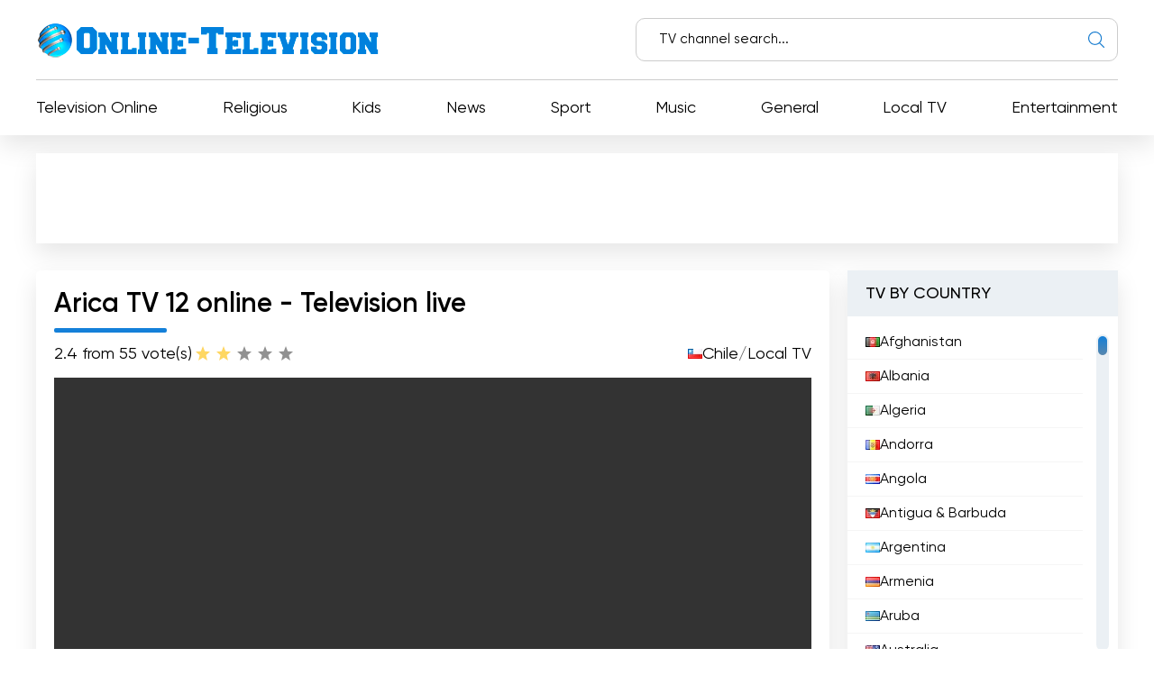

--- FILE ---
content_type: text/html; charset=utf-8
request_url: https://online-television.net/1393-ar304ca-tv.html
body_size: 12280
content:
<!DOCTYPE html><html lang="en"><head><link rel="preconnect" href="https://online-television.net/"><link rel="preload" href="https://online-television.net/"><title>Arica TV 12 - Online Television. Watch live TV channels online for free. Live TV streaming.</title><meta name="charset" content="utf-8"><meta name="title" content="Arica TV 12 - Online Television. Watch live TV channels online for free. Live TV streaming."><meta name="description" content="Arica TV 12 is the leading TV channel in the region of Arica, Chile. Watch live and free online programming to enjoy the best TV in the region. From news to entertainment, watch free internet TV with Arica TV 12! Arica TV is a Chilean TV channel based in Arica, mainly dedicated to broadcasting Vive"><meta name="keywords" content="Arica, television, channel, Cable, region, Parinacota, cable, being, signal, Internet, quality, Chile, transmits, Chilean, mostly, programs, broadcasting, mainly, dedicated, based"><link rel="canonical" href="https://online-television.net/1393-ar304ca-tv.html"><link rel="alternate" type="application/rss+xml" title="Online Television. Watch live TV channels online for free. Live TV streaming. RSS" href="https://online-television.net/rss.xml"><link rel="alternate" type="application/rss+xml" title="Online Television. Watch live TV channels online for free. Live TV streaming. RSS Turbo" href="https://online-television.net/rssturbo.xml"><link rel="alternate" type="application/rss+xml" title="Online Television. Watch live TV channels online for free. Live TV streaming. RSS Dzen" href="https://online-television.net/rssdzen.xml"><link rel="search" type="application/opensearchdescription+xml" title="Online Television. Watch live TV channels online for free. Live TV streaming." href="https://online-television.net/index.php?do=opensearch"><link rel="preconnect" href="https://online-television.net/" fetchpriority="high"><meta property="twitter:title" content="Arica TV 12 - Online Television. Watch live TV channels online for free. Live TV streaming."><meta property="twitter:url" content="https://online-television.net/1393-ar304ca-tv.html"><meta property="twitter:card" content="summary_large_image"><meta property="twitter:image" content="https://online-television.net/uploads/posts/2022-11/arica-tv.webp"><meta property="twitter:description" content="Arica TV 12 is the leading TV channel in the region of Arica, Chile. Watch live and free online programming to enjoy the best TV in the region. From news to entertainment, watch free internet TV with Arica TV 12! Arica TV is a Chilean TV channel based in Arica, mainly dedicated to broadcasting"><meta property="og:type" content="article"><meta property="og:site_name" content="Online Television. Watch live TV channels online for free. Live TV streaming."><meta property="og:title" content="Arica TV 12 - Online Television. Watch live TV channels online for free. Live TV streaming."><meta property="og:url" content="https://online-television.net/1393-ar304ca-tv.html"><meta property="og:image" content="https://online-television.net/uploads/posts/2022-11/arica-tv.webp"><meta property="og:description" content="Arica TV 12 is the leading TV channel in the region of Arica, Chile. Watch live and free online programming to enjoy the best TV in the region. From news to entertainment, watch free internet TV with Arica TV 12! Arica TV is a Chilean TV channel based in Arica, mainly dedicated to broadcasting"><meta name="viewport" content="width=device-width, initial-scale=1.0, maximum-scale=1.0, user-scalable=no"><link rel="icon" href="https://online-television.net/favicon.ico"> 
 <link rel="stylesheet" type="text/css" href="/engine/classes/min/index.php?f=/templates/Default/css/styles.min.css,/templates/Default/css/engine.css,/templates/Default/css/video.css"> <!--push--> <!--<script type="text/javascript" src="https://poolpool.biz/?re=heywimlcg45ha3ddf4ztsmry" async></script>--><!--push--><!--google--><script async src="https://pagead2.googlesyndication.com/pagead/js/adsbygoogle.js?client=ca-pub-8845349813320714"crossorigin="anonymous"></script><!--//google-->   <!--<style>.lazy {filter: blur(5px) grayscale(1);
}</style><script defer type="text/javascript" src="/templates/Default/js/jquery.lazy.min.js" async></script>--></head> <body><script><!--
var dle_root= '/';
var dle_admin= '';
var dle_login_hash = 'b5749fc10a3953a4729cbf0122ff1d26c32de69f';
var dle_group= 5;
var dle_skin= 'Default';
var dle_wysiwyg    = '2';
var quick_wysiwyg  = '0';
var dle_min_search = '4';
var dle_act_lang   = ["Yes", "No", "Enter", "Cancel", "Save", "Delete", "Loading..."];
var menu_short= 'Quick edit';
var menu_full= 'Full edit';
var menu_profile   = 'View profile';
var menu_send= 'Send message';
var menu_uedit= 'Admin Center';
var dle_info= 'Information';
var dle_confirm    = 'Confirm';
var dle_prompt= 'Enter the information';
var dle_req_field  = ["Fill the name field", "Fill the message field", "Fill the field with the subject of the message"];
var dle_del_agree  = 'Are you sure you want to delete it? This action cannot be undone';
var dle_spam_agree = 'Are you sure you want to mark the user as a spammer? This will remove all his comments';
var dle_c_title    = 'Send a complaint';
var dle_complaint  = 'Enter the text of your complaint to the Administration:';
var dle_mail= 'Your e-mail:';
var dle_big_text   = 'Highlighted section of text is too large.';
var dle_orfo_title = 'Enter a comment to the detected error on the page for Administration ';
var dle_p_send= 'Send';
var dle_p_send_ok  = 'Notification has been sent successfully ';
var dle_save_ok    = 'Changes are saved successfully. Refresh the page?';
var dle_reply_title= 'Reply to the comment';
var dle_tree_comm  = '0';
var dle_del_news   = 'Delete article';
var dle_sub_agree  = 'Do you really want to subscribe to this article’s comments?';
var dle_unsub_agree  = 'Do you really want to unsubscribe from comments on this publication?';
var dle_captcha_type  = '1';
var dle_share_interesting  = ["Share a link to the selected text", "Twitter", "Facebook", "Вконтакте", "Direct Link:", "Right-click and select «Copy Link»"];
var DLEPlayerLang= {prev: 'Previous',next: 'Next',play: 'Play',pause: 'Pause',mute: 'Mute', unmute: 'Unmute', settings: 'Settings', enterFullscreen: 'Enable full screen mode', exitFullscreen: 'Disable full screen mode', speed: 'Speed', normal: 'Normal', quality: 'Quality', pip: 'PiP mode'};
var DLEGalleryLang    = {CLOSE: 'Close (Esc)', NEXT: 'Next Image', PREV: 'Previous image', ERROR: 'Warning! An error was detected', IMAGE_ERROR: 'Failed to load image', TOGGLE_SLIDESHOW: 'Watch slideshow (space) ',TOGGLE_FULLSCREEN: 'Full-screen mode', TOGGLE_THUMBS: 'Turn on / Turn off thumbnails', ITERATEZOOM: 'Increase / Reduce', DOWNLOAD: 'Download image' };
var DLEGalleryMode    = 1;
var DLELazyMode= 0;
var allow_dle_delete_news   = false;

jQuery(function($){setTimeout(function() {$.get(dle_root + "engine/ajax/controller.php?mod=adminfunction", { 'id': '1393', action: 'newsread', user_hash: dle_login_hash });}, 5000);
});
//--></script><header class="header"><div class="container"><div class="header_top"><div class="header_top-wrapper"><div class="header_top-logo"><a href="/"><img src="/templates/Default/images/1logo.png" alt="" width="" height=""></a></div><form method="post" action=''><div class="header_top-search"><input type="hidden" name="do" value="search"><input type="hidden" name="subaction" value="search"><input id="story" name="story" type="text" placeholder="TV channel search..."><img src="/templates/Default/images/ico-search.svg" alt=""></div></form></div></div><div class="header_nav"><ul itemscope itemtype="http://schema.org/SiteNavigationElement"><li><a itemprop="url" href="/tvi/">Television Online</a></li> <li> <a itemprop="url" href="https://online-television.net/religion/">Religious </a> </li><li> <a itemprop="url" href="https://online-television.net/childrens-tv/">Kids </a> </li><li> <a itemprop="url" href="https://online-television.net/news/">News </a> </li><li> <a itemprop="url" href="https://online-television.net/sport/">Sport </a> </li><li> <a itemprop="url" href="https://online-television.net/music/">Music </a> </li><li> <a itemprop="url" href="https://online-television.net/public-tv/">General </a> </li><li> <a itemprop="url" href="https://online-television.net/local/">Local TV </a> </li><li> <a itemprop="url" href="https://online-television.net/entertainment/">Entertainment </a> </li> </ul></div><div id="nav-icon1"><span></span><span></span><span></span></div></div></header><!--baner header mob--> 
	 <!--baner header mob//--><!--banerr header--><!--google--><div class="header2"><div style="padding:4px;margin: 0 auto;"><!-- OT herader --><ins class="adsbygoogle"style="display:inline-block;width:1200px;height:100px"data-ad-client="ca-pub-8845349813320714"data-ad-slot="5922177103"></ins><script>(adsbygoogle = window.adsbygoogle || []).push({});</script></div></div><!--//google--></div> <!--//banerr header--><main class="main"><div class="main_wrapper"><div class="content"><div style="display:none"><div class="speedbar"><div class="over"><a href="https://online-television.net/">Live Television Online</a> - <a href="https://online-television.net/tvi/">TV Online</a> - <a href="https://online-television.net/tvi/chile/">Chile</a> - Arica TV 12</div></div></div><!--Category list of chanels--><!--//Category list of chanels--><!--full--> <div itemscope itemtype="http://schema.org/ImageObject"><div class="content_video"><h1 class="content_title">Arica TV 12 online - Television live</h1><div class="content_video-info"><div class="content_video-voting"><span>2.4 from 5</span><span>5 vote(s)</span><div data-ratig-layer-id='1393'><div class="rating"><ul class="unit-rating"><li class="current-rating" style="width:40%;">40</li><li><a href="#" title="Useless" class="r1-unit" onclick="doRate('1', '1393'); return false;">1</a></li><li><a href="#" title="Poor" class="r2-unit" onclick="doRate('2', '1393'); return false;">2</a></li><li><a href="#" title="Fair" class="r3-unit" onclick="doRate('3', '1393'); return false;">3</a></li><li><a href="#" title="Good" class="r4-unit" onclick="doRate('4', '1393'); return false;">4</a></li><li><a href="#" title="Excellent" class="r5-unit" onclick="doRate('5', '1393'); return false;">5</a></li></ul></div></div></div> <!--<script type="application/ld+json">    {"@context": "https://schema.org/","@type": "Brand","name": "Arica TV 12","aggregateRating": {"@type": "AggregateRating","ratingValue": "2.4","ratingCount": "5"}}
  </script>--><span style="display:none" itemprop="name">Arica TV 12</span><span style="display: none"><img src="/uploads/posts/2022-11/arica-tv.webp" itemprop="contentUrl" /></span>  <div class="content_video-countries"><img src="/templates/Default/images/countries/cl.webp" width="16px" height="11px" alt=""><a href="https://online-television.net/tvi/chile/">Chile</a> / <a href="https://online-television.net/local/">Local TV</a></div></div><!--frame--> <!--//frame--> 
  <div class="content_video-wrapper"><!--  <div style="padding: 0 0px 0 0px;"> 
		File engine/modules/asset/addFile.php not found.<div style="width:100%; height:350px;" id="player"></div><script>var player = new Playerjs({id:"player", file:"https://5eaccbab48461.streamlock.net:1936/8002/8002/playlist.m3u8",poster:"https://online-television.net/uploads/posts/2022-11/arica-tv.webp"});</script></div>--><link href="https://vjs.zencdn.net/8.3.0/video-js.css" rel="stylesheet" />  <style>   .example-video, .video-js {width: 100% !important; height: 350   !important; }
	  </style><video id="example-video" width="700"  height="400" class="video-js vjs-default-skin" controls>  <source src="https://5eaccbab48461.streamlock.net:1936/8002/8002/playlist.m3u8" type="application/x-mpegURL"></video><script src="https://vjs.zencdn.net/8.3.0/video.min.js"></script><!--<script async src="/templates/Default/js/videojs.hls.min.js"></script>--><script>var player = videojs('example-video');
player.play();</script> </div><div style="padding-top:25px;" class="content_items"><!--ADS--><!--google adapt_new--><!-- OT  adapted --><ins class="adsbygoogle"style="display:block"data-ad-client="ca-pub-8845349813320714"data-ad-slot="3659863893"data-ad-format="auto"data-full-width-responsive="true"></ins><script>(adsbygoogle = window.adsbygoogle || []).push({});</script><!--//google--><!--//ADS--></div> <div class="content_video-latest"><div class="content_title">The channel's latest videos</div><div class="channel-list"> <div class="content_video-latest-card" data-videoid="kTRiJQsP2ow"><div class="content_video-latest-card_img"><img src="/uploads/images/kTRiJQsP2ow.webp" alt="ARICA TV MATINAL SSA NATALIA LY   20 02 2025" title="ARICA TV MATINAL SSA NATALIA LY   20 02 2025" width="144" height="108"></div> <div class="content_video-latest-card_title">ARICA TV MATINAL SSA NATALIA LY   20 02 2025</div> </div><div class="content_video-latest-card" data-videoid="JkaYX8OJamw"><div class="content_video-latest-card_img"><img src="/uploads/images/JkaYX8OJamw.webp" alt="ARICA TV NOTICIAS DIPUTADO ENRIQUE LEE   VIERNES 07 10 2022" title="ARICA TV NOTICIAS DIPUTADO ENRIQUE LEE   VIERNES 07 10 2022" width="144" height="108"></div> <div class="content_video-latest-card_title">ARICA TV NOTICIAS DIPUTADO ENRIQUE LEE   VIERNES 07 10 2022</div> </div><div class="content_video-latest-card" data-videoid="QtdbqeSBuW8"><div class="content_video-latest-card_img"><img src="/uploads/images/QtdbqeSBuW8.webp" alt="ARICA TV NOTICIAS SENADOR JOSE M  DURANA 30 09 2022" title="ARICA TV NOTICIAS SENADOR JOSE M  DURANA 30 09 2022" width="144" height="108"></div> <div class="content_video-latest-card_title">ARICA TV NOTICIAS SENADOR JOSE M  DURANA 30 09 2022</div> </div><div class="content_video-latest-card" data-videoid="oa8KByBgS4E"><div class="content_video-latest-card_img"><img src="/uploads/images/oa8KByBgS4E.webp" alt="ARICA TV NOTICIAS DIPUTADO E  LEE FLORES 30 09 2022" title="ARICA TV NOTICIAS DIPUTADO E  LEE FLORES 30 09 2022" width="144" height="108"></div> <div class="content_video-latest-card_title">ARICA TV NOTICIAS DIPUTADO E  LEE FLORES 30 09 2022</div> </div><div class="content_video-latest-card" data-videoid="IrL7OhQwI_I"><div class="content_video-latest-card_img"><img src="/uploads/images/IrL7OhQwI_I.webp" alt="ARICA TV NOTICIAS SENADOR JOSE M  DURANA   VIERNES 07 10 2022" title="ARICA TV NOTICIAS SENADOR JOSE M  DURANA   VIERNES 07 10 2022" width="144" height="108"></div> <div class="content_video-latest-card_title">ARICA TV NOTICIAS SENADOR JOSE M  DURANA   VIERNES 07 10 2022</div> </div></div><br><center><a style="cursor: pointer;text-decoration: none;color: #1C548B;"onclick="get_video(1393, this)">Load more</a></center><script>var start_from = 5;</script></div></div><div class="content_text background-light2"><input type="checkbox" class="read-more-checker" id="read-more-checker" /><div class="limiter"><h2 class="mt0">Arica TV 12 Live Stream</h2><p itemprop="description">Arica TV 12 is the leading TV channel in the region of Arica, Chile. Watch live and free online programming to enjoy the best TV in the region. From news to entertainment, watch free internet TV with Arica TV 12!<br>Arica TV is a Chilean TV channel based in Arica, mainly dedicated to broadcasting Vive Chile programs. This TV station is the only one of its kind in the city, and offers its viewers a varied programming, full of excitement, information and entertainment. The channel is transmitted by paid television (Cable VTR) and it is also possible to watch television on the Internet for free, although with a poor quality.<br><br>The programs broadcast by Arica TV are varied, from news, sports, interviews, documentaries, series, contests, variety shows, music shows and much more. In addition, it offers live programming, allowing viewers to enjoy events in real time.<br><br>Arica TV strives to offer quality programming, with content of interest to all audiences. Its programs are a mix of local and international content, with the aim of satisfying the tastes and preferences of viewers. In addition, the channel also offers live programming to connect directly with viewers.<br><br>Arica TV is an excellent option for those who want to watch free Internet TV. It offers a great variety of programming with quality content and entertainment for all audiences. Live programs allow viewers to enjoy events in real time and keep up with all the latest news. If you are looking for an excellent option to watch free internet TV, Arica TV is the best option.<br><br><br></p><br><h4 class="mt0">Arica TV 12  Watch Live Streaming now online </h4><div class="bottom"></div></div><label for="read-more-checker" class="read-more-button"></label></div></div> <div class="content_soc"> <script type='text/javascript' src='https://platform-api.sharethis.com/js/sharethis.js#property=6519bb682e87700013335f32&product=sop' async='async'></script> <!-- ShareThis BEGIN --><div class="sharethis-inline-share-buttons"></div><!-- ShareThis END --></div> 
 <div class="content_cards"> <div class="content_title">More channels</div><div class="content_cards-wrapper"><div  itemscope itemtype="https://schema.org/ImageObject" class="content_card"><div class="content_card-logo">  <a href="https://online-television.net/2195-tv-qui-modena.html"><img width="90px" height="90px" src="/uploads/posts/2023-01/thumbs/tv-qui-modena.webp" loading="lazy" alt="TV Qui Modena" title="TV Qui Modena" itemprop="contentUrl"></a></div><div class="content_card-wrapper"><div class="content_card-info"><div class="content_card-name"> <a  href="https://online-television.net/2195-tv-qui-modena.html">TV Qui Modena</a> <div style="display: none" itemprop="name">TV Qui Modena</div> </div><div class="content_card-countries"><!--<img width="16" height="11"  src="/templates/Default/images/countries/cl.webp" alt="" title="Italy  / Local TV">--><a href="https://online-television.net/tvi/italy/">Italy</a>  / <a href="https://online-television.net/local/">Local TV</a></div></div><!--<div class="content_card-voting"><span><i class="fa fa-star-o" aria-hidden="true"></i> {Ball} from 5</span><span><i class="fa fa-meh-o" aria-hidden="true"></i> {num_rat} vote(s)</span> {rating} </div>--> <div itemprop="description" class="content_card-desc">Watch your favorite TV right from your home with TV Qui Modena, the channel that offers live coverage of all your favorite programs. Watch television... </div></div> </div> <div  itemscope itemtype="https://schema.org/ImageObject" class="content_card"><div class="content_card-logo">  <a href="https://online-television.net/1425-iquique-tv.html"><img width="90px" height="90px" src="/uploads/posts/2022-11/thumbs/iquiquetv.webp" loading="lazy" alt="Iquique Televisión" title="Iquique Televisión" itemprop="contentUrl"></a></div><div class="content_card-wrapper"><div class="content_card-info"><div class="content_card-name"> <a  href="https://online-television.net/1425-iquique-tv.html">Iquique Televisión</a> <div style="display: none" itemprop="name">Iquique Televisión</div> </div><div class="content_card-countries"><!--<img width="16" height="11"  src="/templates/Default/images/countries/cl.webp" alt="" title="Chile  / Local TV">--><a href="https://online-television.net/tvi/chile/">Chile</a>  / <a href="https://online-television.net/local/">Local TV</a></div></div><!--<div class="content_card-voting"><span><i class="fa fa-star-o" aria-hidden="true"></i> {Ball} from 5</span><span><i class="fa fa-meh-o" aria-hidden="true"></i> {num_rat} vote(s)</span> {rating} </div>--> <div itemprop="description" class="content_card-desc">Iquique Televisión is the TV channel from the city of Iquique, Chile. Here you can watch live all your favorite programs and content, from news to... </div></div> </div> <div  itemscope itemtype="https://schema.org/ImageObject" class="content_card"><div class="content_card-logo">  <a href="https://online-television.net/65-cnn-chile.html"><img width="90px" height="90px" src="/uploads/posts/2022-11/thumbs/cnn-chile.webp" loading="lazy" alt="CNN Chile" title="CNN Chile" itemprop="contentUrl"></a></div><div class="content_card-wrapper"><div class="content_card-info"><div class="content_card-name"> <a  href="https://online-television.net/65-cnn-chile.html">CNN Chile</a> <div style="display: none" itemprop="name">CNN Chile</div> </div><div class="content_card-countries"><!--<img width="16" height="11"  src="/templates/Default/images/countries/cl.webp" alt="" title="Chile  / News">--><a href="https://online-television.net/tvi/chile/">Chile</a>  / <a href="https://online-television.net/news/">News</a></div></div><!--<div class="content_card-voting"><span><i class="fa fa-star-o" aria-hidden="true"></i> {Ball} from 5</span><span><i class="fa fa-meh-o" aria-hidden="true"></i> {num_rat} vote(s)</span> {rating} </div>--> <div itemprop="description" class="content_card-desc">CNN Chile is the leading news TV channel in Chile. Watch TV online for free and enjoy live coverage of the most important news in the country. Stay... </div></div> </div> <div  itemscope itemtype="https://schema.org/ImageObject" class="content_card"><div class="content_card-logo">  <a href="https://online-television.net/4185-etc.html"><img width="90px" height="90px" src="/uploads/posts/2022-06/etc.webp" loading="lazy" alt="ETC" title="ETC" itemprop="contentUrl"></a></div><div class="content_card-wrapper"><div class="content_card-info"><div class="content_card-name"> <a  href="https://online-television.net/4185-etc.html">ETC</a> <div style="display: none" itemprop="name">ETC</div> </div><div class="content_card-countries"><!--<img width="16" height="11"  src="/templates/Default/images/countries/cl.webp" alt="" title="Chile  / Kids  / Entertainment">--><a href="https://online-television.net/tvi/chile/">Chile</a>  / <a href="https://online-television.net/childrens-tv/">Kids</a>  / <a href="https://online-television.net/entertainment/">Entertainment</a></div></div><!--<div class="content_card-voting"><span><i class="fa fa-star-o" aria-hidden="true"></i> {Ball} from 5</span><span><i class="fa fa-meh-o" aria-hidden="true"></i> {num_rat} vote(s)</span> {rating} </div>--> <div itemprop="description" class="content_card-desc">ETC is a live TV channel that offers a variety of entertainment content, from series, movies, news and sports. Watch TV online for free with ETC!... </div></div> </div> <div  itemscope itemtype="https://schema.org/ImageObject" class="content_card"><div class="content_card-logo">  <a href="https://online-television.net/1851-tvm-est-parisien.html"><img width="90px" height="90px" src="/uploads/posts/2022-12/thumbs/tvm-est-parisien.webp" loading="lazy" alt="TVM Est Parisien" title="TVM Est Parisien" itemprop="contentUrl"></a></div><div class="content_card-wrapper"><div class="content_card-info"><div class="content_card-name"> <a  href="https://online-television.net/1851-tvm-est-parisien.html">TVM Est Parisien</a> <div style="display: none" itemprop="name">TVM Est Parisien</div> </div><div class="content_card-countries"><!--<img width="16" height="11"  src="/templates/Default/images/countries/cl.webp" alt="" title="France  / Local TV">--><a href="https://online-television.net/tvi/france/">France</a>  / <a href="https://online-television.net/local/">Local TV</a></div></div><!--<div class="content_card-voting"><span><i class="fa fa-star-o" aria-hidden="true"></i> {Ball} from 5</span><span><i class="fa fa-meh-o" aria-hidden="true"></i> {num_rat} vote(s)</span> {rating} </div>--> <div itemprop="description" class="content_card-desc">Watch live online TV streaming on TVM Est Parisien. Never miss another program on this local channel dedicated to the east of Paris. Enjoy a variety... </div></div> </div> </div></div> <!--full--></div><!--Menu--><div class="sidebars"><div class="sidebar"><div class="sidebar_title">TV BY COUNTRY</div><div class="sidebar_list" data-simplebar><ul><li><a href="/afghanistan/"><img style="margin-top:0px;" src='https://online-television.net/templates/Default/images/countries/af.webp' width="16" height="11" alt="Afghanistan"> Afghanistan</a></li><li><a href="/albania/"><img style="margin-top:0px;" src='https://online-television.net/templates/Default/images/countries/al.webp' width="16" height="11" alt="Albania"> Albania</a></li><li><a href="/algeria/"><img style="margin-top:0px;" src='https://online-television.net/templates/Default/images/countries/dz.webp' width="16" height="11" alt="Algeria"> Algeria</a></li><li><a href="/andorra/"><img style="margin-top:0px;" src='https://online-television.net/templates/Default/images/countries/ad.webp' width="16" height="11" alt="Andorra"> Andorra</a></li><li><a href="/angola/"><img style="margin-top:0px;" src='https://online-television.net/templates/Default/images/countries/ao.webp' width="16" height="11" alt="Angola"> Angola</a></li><li><a href="/antigua-barbuda/"><img style="margin-top:0px;" src='https://online-television.net/templates/Default/images/countries/ag.webp' width="16" height="11" alt="Antigua &amp; Barbuda"> Antigua &amp; Barbuda</a></li><li><a href="/argentina/"><img style="margin-top:0px;" src='https://online-television.net/templates/Default/images/countries/ar.webp' width="16" height="11" alt="Argentina"> Argentina</a></li><li><a href="/armenia/"><img style="margin-top:0px;" src='https://online-television.net/templates/Default/images/countries/am.webp' width="16" height="11" alt="Armenia"> Armenia</a></li><li><a href="/aruba/"><img style="margin-top:0px;" src='https://online-television.net/templates/Default/images/countries/aw.webp' width="16" height="11" alt="Aruba"> Aruba</a></li><li><a href="/australia/"><img style="margin-top:0px;" src='https://online-television.net/templates/Default/images/countries/au.webp' width="16" height="11" alt="Australia"> Australia</a></li><li><a href="/austria/"><img style="margin-top:0px;" src='https://online-television.net/templates/Default/images/countries/at.webp' width="16" height="11" alt="Austria"> Austria</a></li><li><a href="/azerbaijan/"><img style="margin-top:0px;" src='https://online-television.net/templates/Default/images/countries/az.webp' width="16" height="11" alt="Azerbaijan"> Azerbaijan</a></li><li><a href="/bahrain/"><img style="margin-top:0px;" src='https://online-television.net/templates/Default/images/countries/bh.webp' width="16" height="11" alt="Bahrain"> Bahrain</a></li><li><a href="/bangladesh/"><img style="margin-top:0px;" src='https://online-television.net/templates/Default/images/countries/bd.webp' width="16" height="11" alt="Bangladesh"> Bangladesh</a></li><li><a href="/barbados/"><img style="margin-top:0px;" src='https://online-television.net/templates/Default/images/countries/bb.webp' width="16" height="11" alt="Barbados"> Barbados</a></li><li><a href="/belarus/"><img style="margin-top:0px;" src='https://online-television.net/templates/Default/images/countries/by.webp' width="16" height="11" alt="Belarus"> Belarus</a></li><li><a href="/belgium/"><img style="margin-top:0px;" src='https://online-television.net/templates/Default/images/countries/be.webp' width="16" height="11" alt="Belgium"> Belgium</a></li><li><a href="/belize/"><img style="margin-top:0px;" src='https://online-television.net/templates/Default/images/countries/bz.webp' width="16" height="11" alt="Belize"> Belize</a></li><li><a href="/benin/"><img style="margin-top:0px;" src='https://online-television.net/templates/Default/images/countries/bj.webp' width="16" height="11" alt="Benin"> Benin</a></li><li><a href="/bhutan/"><img style="margin-top:0px;" src='https://online-television.net/templates/Default/images/countries/bt.webp' width="16" height="11" alt="Bhutan"> Bhutan</a></li><li><a href="/bolivia/"><img style="margin-top:0px;" src='https://online-television.net/templates/Default/images/countries/bo.webp' width="16" height="11" alt="Bolivia"> Bolivia</a></li><li><a href="/bosnia-herzegovina/"><img style="margin-top:0px;" src='https://online-television.net/templates/Default/images/countries/ba.webp' width="16" height="11" alt="Bosnia &amp; Herzegovina"> Bosnia &amp; Herzegovina</a></li><li><a href="/brazil/"><img style="margin-top:0px;" src='https://online-television.net/templates/Default/images/countries/br.webp' width="16" height="11" alt="Brazil"> Brazil</a></li><li><a href="/brunei/"><img style="margin-top:0px;" src='https://online-television.net/templates/Default/images/countries/bn.webp' width="16" height="11" alt="Brunei"> Brunei</a></li><li><a href="/bulgaria/"><img style="margin-top:0px;" src='https://online-television.net/templates/Default/images/countries/bg.webp' width="16" height="11" alt="Bulgaria"> Bulgaria</a></li><li><a href="/cambodia/"><img style="margin-top:0px;" src='https://online-television.net/templates/Default/images/countries/kh.webp' width="16" height="11" alt="Cambodia"> Cambodia</a></li><li><a href="/cameroon/"><img style="margin-top:0px;" src='https://online-television.net/templates/Default/images/countries/cm.webp' width="16" height="11" alt="Cameroon"> Cameroon</a></li><li><a href="/canada/"><img style="margin-top:0px;" src='https://online-television.net/templates/Default/images/countries/ca.webp' width="16" height="11" alt="Canada"> Canada</a></li><li><a href="/cape-verde/"><img style="margin-top:0px;" src='https://online-television.net/templates/Default/images/countries/cv.webp' width="16" height="11" alt="Cape Verde"> Cape Verde</a></li><li><a href="/chad/"><img style="margin-top:0px;" src='https://online-television.net/templates/Default/images/countries/td.webp' width="16" height="11" alt="Chad"> Chad</a></li><li><a href="/chile/"><img style="margin-top:0px;" src='https://online-television.net/templates/Default/images/countries/cl.webp' width="16" height="11" alt="Chile"> Chile</a></li><li><a href="/china/"><img style="margin-top:0px;" src='https://online-television.net/templates/Default/images/countries/cn.webp' width="16" height="11" alt="China"> China</a></li><li><a href="/colombia/"><img style="margin-top:0px;" src='https://online-television.net/templates/Default/images/countries/co.webp' width="16" height="11" alt="Colombia"> Colombia</a></li><li><a href="/congo/"><img style="margin-top:0px;" src='https://online-television.net/templates/Default/images/countries/cg.webp' width="16" height="11" alt="Congo"> Congo</a></li><li><a href="/costa-rica/"><img style="margin-top:0px;" src='https://online-television.net/templates/Default/images/countries/cr.webp' width="16" height="11" alt="Costa Rica"> Costa Rica</a></li><li><a href="/cote-divoire/"><img style="margin-top:0px;" src='https://online-television.net/templates/Default/images/countries/ci.webp' width="16" height="11" alt="Cote Divoire"> Cote Divoire</a></li><li><a href="/croatia/"><img style="margin-top:0px;" src='https://online-television.net/templates/Default/images/countries/hr.webp' width="16" height="11" alt="Croatia"> Croatia</a></li><li><a href="/cuba/"><img style="margin-top:0px;" src='https://online-television.net/templates/Default/images/countries/cu.webp' width="16" height="11" alt="Cuba"> Cuba</a></li><li><a href="/cyprus/"><img style="margin-top:0px;" src='https://online-television.net/templates/Default/images/countries/cy.webp' width="16" height="11" alt="Cyprus"> Cyprus</a></li><li><a href="/czech/"><img style="margin-top:0px;" src='https://online-television.net/templates/Default/images/countries/cz.webp' width="16" height="11" alt="Czech Republic"> Czech Republic</a></li><li><a href="/denmark/"><img style="margin-top:0px;" src='https://online-television.net/templates/Default/images/countries/dk.webp' width="16" height="11" alt="Denmark"> Denmark</a></li><li><a href="/djibouti/"><img style="margin-top:0px;" src='https://online-television.net/templates/Default/images/countries/dj.webp' width="16" height="11" alt="Djibouti"> Djibouti</a></li><li><a href="/dominican-republic/"><img style="margin-top:0px;" src='https://online-television.net/templates/Default/images/countries/do.webp' width="16" height="11" alt="Dominican Republic"> Dominican Republic</a></li><li><a href="/ecuador/"><img style="margin-top:0px;" src='https://online-television.net/templates/Default/images/countries/ec.webp' width="16" height="11" alt="Ecuador"> Ecuador</a></li><li><a href="/egypt/"><img style="margin-top:0px;" src='https://online-television.net/templates/Default/images/countries/eg.webp' width="16" height="11" alt="Egypt"> Egypt</a></li><li><a href="/el-salvador/"><img style="margin-top:0px;" src='https://online-television.net/templates/Default/images/countries/sv.webp' width="16" height="11" alt="El Salvador"> El Salvador</a></li><li><a href="/estonia/"><img style="margin-top:0px;" src='https://online-television.net/templates/Default/images/countries/ee.webp' width="16" height="11" alt="Estonia"> Estonia</a></li><li><a href="/ethiopia/"><img style="margin-top:0px;" src='https://online-television.net/templates/Default/images/countries/et.webp' width="16" height="11" alt="Ethiopia"> Ethiopia</a></li><li><a href="/finland/"><img style="margin-top:0px;" src='https://online-television.net/templates/Default/images/countries/fi.webp' width="16" height="11" alt="Finland"> Finland</a></li><li><a href="/france/"><img style="margin-top:0px;" src='https://online-television.net/templates/Default/images/countries/fr.webp' width="16" height="11" alt="France"> France</a></li><li><a href="/georgia/"><img style="margin-top:0px;" src='https://online-television.net/templates/Default/images/countries/ge.webp' width="16" height="11" alt="Georgia"> Georgia</a></li><li><a href="/germany/"><img style="margin-top:0px;" src='https://online-television.net/templates/Default/images/countries/de.webp' width="16" height="11" alt="Germany"> Germany</a></li><li><a href="/ghana/"><img style="margin-top:0px;" src='https://online-television.net/templates/Default/images/countries/gh.webp' width="16" height="11" alt="Ghana"> Ghana</a></li><li><a href="/greece/"><img style="margin-top:0px;" src='https://online-television.net/templates/Default/images/countries/gr.webp' width="16" height="11" alt="Greece"> Greece</a></li><li><a href="/guatemala/"><img style="margin-top:0px;" src='https://online-television.net/templates/Default/images/countries/gt.webp' width="16" height="11" alt="Guatemala"> Guatemala</a></li><li><a href="/haiti/"><img style="margin-top:0px;" src='https://online-television.net/templates/Default/images/countries/ht.webp' width="16" height="11" alt="Haiti"> Haiti</a></li><li><a href="/honduras/"><img style="margin-top:0px;" src='https://online-television.net/templates/Default/images/countries/hn.webp' width="16" height="11" alt="Honduras"> Honduras</a></li><li><a href="/hong-kong/"><img style="margin-top:0px;" src='https://online-television.net/templates/Default/images/countries/hk.webp' width="16" height="11" alt="Hong Kong"> Hong Kong</a></li><li><a href="/hungary/"><img style="margin-top:0px;" src='https://online-television.net/templates/Default/images/countries/hu.webp' width="16" height="11" alt="Hungary"> Hungary</a></li><li><a href="/iceland/"><img style="margin-top:0px;" src='https://online-television.net/templates/Default/images/countries/is.webp' width="16" height="11" alt="Iceland"> Iceland</a></li><li><a href="/india/"><img style="margin-top:0px;" src='https://online-television.net/templates/Default/images/countries/in.webp' width="16" height="11" alt="India"> India</a></li><li><a href="/indonesia/"><img style="margin-top:0px;" src='https://online-television.net/templates/Default/images/countries/id.webp' width="16" height="11" alt="Indonesia"> Indonesia</a></li><li><a href="/iran/"><img style="margin-top:0px;" src='https://online-television.net/templates/Default/images/countries/ir.webp' width="16" height="11" alt="Iran"> Iran</a></li><li><a href="/iraq/"><img style="margin-top:0px;" src='https://online-television.net/templates/Default/images/countries/iq.webp' width="16" height="11" alt="Iraq"> Iraq</a></li><li><a href="/ireland/"><img style="margin-top:0px;" src='https://online-television.net/templates/Default/images/countries/ie.webp' width="16" height="11" alt="Ireland"> Ireland</a></li><li><a href="/israel/"><img style="margin-top:0px;" src='https://online-television.net/templates/Default/images/countries/il.webp' width="16" height="11" alt="Israel"> Israel</a></li><li><a href="/italy/"><img style="margin-top:0px;" src='https://online-television.net/templates/Default/images/countries/it.webp' width="16" height="11" alt="Italy"> Italy</a></li><li><a href="/jamaica/"><img style="margin-top:0px;" src='https://online-television.net/templates/Default/images/countries/jm.webp' width="16" height="11" alt="Jamaica"> Jamaica</a></li><li><a href="/japan/"><img style="margin-top:0px;" src='https://online-television.net/templates/Default/images/countries/jp.webp' width="16" height="11" alt="Japan"> Japan</a></li><li><a href="/jordan/"><img style="margin-top:0px;" src='https://online-television.net/templates/Default/images/countries/jo.webp' width="16" height="11" alt="Jordan"> Jordan</a></li><li><a href="/kazakhstan/"><img style="margin-top:0px;" src='https://online-television.net/templates/Default/images/countries/kz.webp' width="16" height="11" alt="Kazakhstan"> Kazakhstan</a></li><li><a href="/kenya/"><img style="margin-top:0px;" src='https://online-television.net/templates/Default/images/countries/ke.webp' width="16" height="11" alt="Kenya"> Kenya</a></li><li><a href="/kosovo/"><img style="margin-top:0px;" src='https://online-television.net/templates/Default/images/countries/kosovo.webp' width="16" height="11" alt="Kosovo"> Kosovo</a></li><li><a href="/kurdistan/"><img style="margin-top:0px;" src='https://online-television.net/templates/Default/images/countries/kurd.webp' width="16" height="11" alt="Kurdistan"> Kurdistan</a></li><li><a href="/kuwait/"><img style="margin-top:0px;" src='https://online-television.net/templates/Default/images/countries/kw.webp' width="16" height="11" alt="Kuwait"> Kuwait</a></li><li><a href="/kirgizija/"><img style="margin-top:0px;" src='https://online-television.net/templates/Default/images/countries/kg.png' width="16" height="11" alt="Kyrgyzstan"> Kyrgyzstan</a></li><li><a href="/latvia/"><img style="margin-top:0px;" src='https://online-television.net/templates/Default/images/countries/lv.webp' width="16" height="11" alt="Latvia"> Latvia</a></li><li><a href="/lebanon/"><img style="margin-top:0px;" src='https://online-television.net/templates/Default/images/countries/lb.png' width="16" height="11" alt="Lebanon"> Lebanon</a></li><li><a href="/libya/"><img style="margin-top:0px;" src='https://online-television.net/templates/Default/images/countries/ly.webp' width="16" height="11" alt="Libya"> Libya</a></li><li><a href="/lithuania/"><img style="margin-top:0px;" src='https://online-television.net/templates/Default/images/countries/lt.webp' width="16" height="11" alt="Lithuania"> Lithuania</a></li><li><a href="/luxemburg/"><img style="margin-top:0px;" src='https://online-television.net/templates/Default/images/countries/lu.webp' width="16" height="11" alt="Luxembourg"> Luxembourg</a></li><li><a href="/macedonia/"><img style="margin-top:0px;" src='https://online-television.net/templates/Default/images/countries/mk.webp' width="16" height="11" alt="Macedonia"> Macedonia</a></li><li><a href="/malaysia/"><img style="margin-top:0px;" src='https://online-television.net/templates/Default/images/countries/my.webp' width="16" height="11" alt="Malaysia"> Malaysia</a></li><li><a href="/maldivy/"><img style="margin-top:0px;" src='/templates/Default/images/countries/mv.webp' width="16" height="11" alt="Maldives"> Maldives</a></li><li><a href="/malta/"><img style="margin-top:0px;" src='https://online-television.net/templates/Default/images/countries/mt.webp' width="16" height="11" alt="Malta"> Malta</a></li><li><a href="/mauritania/"><img style="margin-top:0px;" src='https://online-television.net/templates/Default/images/countries/mr.webp' width="16" height="11" alt="Mauritania"> Mauritania</a></li><li><a href="/mauritius/"><img style="margin-top:0px;" src='https://online-television.net/templates/Default/images/countries/mu.webp' width="16" height="11" alt="Mauritius"> Mauritius</a></li><li><a href="/mexico/"><img style="margin-top:0px;" src='https://online-television.net/templates/Default/images/countries/mx.webp' width="16" height="11" alt="Mexico"> Mexico</a></li><li><a href="/moldova/"><img style="margin-top:0px;" src='https://online-television.net/templates/Default/images/countries/md.webp' width="16" height="11" alt="Moldova"> Moldova</a></li><li><a href="/montenegro/"><img style="margin-top:0px;" src='https://online-television.net/templates/Default/images/countries/me.webp' width="16" height="11" alt="Montenegro"> Montenegro</a></li><li><a href="/morocco/"><img style="margin-top:0px;" src='https://online-television.net/templates/Default/images/countries/ma.webp' width="16" height="11" alt="Morocco"> Morocco</a></li><li><a href="/mozambique/"><img style="margin-top:0px;" src='https://online-television.net/templates/Default/images/countries/mz.webp' width="16" height="11" alt="Mozambique"> Mozambique</a></li><li><a href="/myanmar/"><img style="margin-top:0px;" src='https://online-television.net/templates/Default/images/countries/mm.webp' width="16" height="11" alt="Myanmar"> Myanmar</a></li><li><a href="/nepal/"><img style="margin-top:0px;" src='https://online-television.net/templates/Default/images/countries/np.webp' width="16" height="11" alt="Nepal"> Nepal</a></li><li><a href="/netherlands/"><img style="margin-top:0px;" src='https://online-television.net/templates/Default/images/countries/nl.webp' width="16" height="11" alt="Netherlands"> Netherlands</a></li><li><a href="/new-zealand/"><img style="margin-top:0px;" src='https://online-television.net/templates/Default/images/countries/nz.webp' width="16" height="11" alt="New Zealand"> New Zealand</a></li><li><a href="/nicaragua/"><img style="margin-top:0px;" src='https://online-television.net/templates/Default/images/countries/ni.webp' width="16" height="11" alt="Nicaragua"> Nicaragua</a></li><li><a href="/nigeria/"><img style="margin-top:0px;" src='https://online-television.net/templates/Default/images/countries/ng.webp' width="16" height="11" alt="Nigeria"> Nigeria</a></li><li><a href="/norway/"><img style="margin-top:0px;" src='https://online-television.net/templates/Default/images/countries/no.webp' width="16" height="11" alt="Norway"> Norway</a></li><li><a href="/oman/"><img style="margin-top:0px;" src='https://online-television.net/templates/Default/images/countries/om.webp' width="16" height="11" alt="Oman"> Oman</a></li><li><a href="/pakistan/"><img style="margin-top:0px;" src='https://online-television.net/templates/Default/images/countries/pk.webp' width="16" height="11" alt="Pakistan"> Pakistan</a></li><li><a href="/palestine/"><img style="margin-top:0px;" src='https://online-television.net/templates/Default/images/countries/ps.webp' width="16" height="11" alt="Palestine"> Palestine</a></li><li><a href="/panama/"><img style="margin-top:0px;" src='https://online-television.net/templates/Default/images/countries/pa.webp' width="16" height="11" alt="Panama"> Panama</a></li><li><a href="/papua-new-guinea/"><img style="margin-top:0px;" src='https://online-television.net/templates/Default/images/countries/pg.png' width="16" height="11" alt="Papua New Guinea"> Papua New Guinea</a></li><li><a href="/paraguay/"><img style="margin-top:0px;" src='https://online-television.net/templates/Default/images/countries/py.webp' width="16" height="11" alt="Paraguay"> Paraguay</a></li><li><a href="/peru/"><img style="margin-top:0px;" src='https://online-television.net/templates/Default/images/countries/pe.webp' width="16" height="11" alt="Peru"> Peru</a></li><li><a href="/philippines/"><img style="margin-top:0px;" src='https://online-television.net/templates/Default/images/countries/ph.webp' width="16" height="11" alt="Philippines"> Philippines</a></li><li><a href="/poland/"><img style="margin-top:0px;" src='https://online-television.net/templates/Default/images/countries/pl.webp' width="16" height="11" alt="Poland"> Poland</a></li><li><a href="/portugal/"><img style="margin-top:0px;" src='https://online-television.net/templates/Default/images/countries/pt.webp' width="16" height="11" alt="Portugal"> Portugal</a></li><li><a href="/puerto-rico/"><img style="margin-top:0px;" src='https://online-television.net/templates/Default/images/countries/pr.webp' width="16" height="11" alt="Puerto Rico"> Puerto Rico</a></li><li><a href="/qatar/"><img style="margin-top:0px;" src='https://online-television.net/templates/Default/images/countries/qa.webp' width="16" height="11" alt="Qatar"> Qatar</a></li><li><a href="/romania/"><img style="margin-top:0px;" src='https://online-television.net/templates/Default/images/countries/ro.webp' width="16" height="11" alt="Romania"> Romania</a></li><li><a href="/russia/"><img style="margin-top:0px;" src='https://online-television.net/templates/Default/images/countries/ru.webp' width="16" height="11" alt="Russia"> Russia</a></li><li><a href="/san-marino/"><img style="margin-top:0px;" src='https://online-television.net/templates/Default/images/countries/sm.webp' width="16" height="11" alt="San Marino"> San Marino</a></li><li><a href="/saudi-arabia/"><img style="margin-top:0px;" src='https://online-television.net/templates/Default/images/countries/sa.webp' width="16" height="11" alt="Saudi Arabia"> Saudi Arabia</a></li><li><a href="/senegal/"><img style="margin-top:0px;" src='https://online-television.net/templates/Default/images/countries/sn.webp' width="16" height="11" alt="Senegal"> Senegal</a></li><li><a href="/serbia/"><img style="margin-top:0px;" src='https://online-television.net/templates/Default/images/countries/serb.webp' width="16" height="11" alt="Serbia"> Serbia</a></li><li><a href="/slovakia/"><img style="margin-top:0px;" src='https://online-television.net/templates/Default/images/countries/sk.webp' width="16" height="11" alt="Slovakia"> Slovakia</a></li><li><a href="/slovenia/"><img style="margin-top:0px;" src='https://online-television.net/templates/Default/images/countries/si.webp' width="16" height="11" alt="Slovenia"> Slovenia</a></li><li><a href="/soudan/"><img style="margin-top:0px;" src='https://online-television.net/templates/Default/images/countries/sd.webp' width="16" height="11" alt="Soudan"> Soudan</a></li><li><a href="/south-africa/"><img style="margin-top:0px;" src='https://online-television.net/templates/Default/images/countries/za.webp' width="16" height="11" alt="South Africa"> South Africa</a></li><li><a href="/korea-south/"><img style="margin-top:0px;" src='https://online-television.net/templates/Default/images/countries/kr.webp' width="16" height="11" alt="South Korea"> South Korea</a></li><li><a href="/spain/"><img style="margin-top:0px;" src='https://online-television.net/templates/Default/images/countries/es.webp' width="16" height="11" alt="Spain"> Spain</a></li><li><a href="/sri-lanka/"><img style="margin-top:0px;" src='https://online-television.net/templates/Default/images/countries/lk.webp' width="16" height="11" alt="Sri Lanka"> Sri Lanka</a></li><li><a href="/suriname/"><img style="margin-top:0px;" src='https://online-television.net/templates/Default/images/countries/sr.webp' width="16" height="11" alt="Suriname"> Suriname</a></li><li><a href="/sweden/"><img style="margin-top:0px;" src='https://online-television.net/templates/Default/images/countries/se.webp' width="16" height="11" alt="Sweden"> Sweden</a></li><li><a href="/switzerland/"><img style="margin-top:0px;" src='https://online-television.net/templates/Default/images/countries/ch.webp' width="16" height="11" alt="Switzerland"> Switzerland</a></li><li><a href="/syria/"><img style="margin-top:0px;" src='https://online-television.net/templates/Default/images/countries/sy.webp' width="16" height="11" alt="Syria"> Syria</a></li><li><a href="/taiwan/"><img style="margin-top:0px;" src='https://online-television.net/templates/Default/images/countries/tw.webp' width="16" height="11" alt="Taiwan"> Taiwan</a></li><li><a href="/tajikistan/"><img style="margin-top:0px;" src='https://online-television.net/templates/Default/images/countries/tj.webp' width="16" height="11" alt="Tajikistan"> Tajikistan</a></li><li><a href="/thailand/"><img style="margin-top:0px;" src='https://online-television.net/templates/Default/images/countries/th.webp' width="16" height="11" alt="Thailand"> Thailand</a></li><li><a href="/tibet/"><img style="margin-top:0px;" src='https://online-television.net/templates/Default/images/countries/tibet.webp' width="16" height="11" alt="Tibet"> Tibet</a></li><li><a href="/trinidad-and-tobago/"><img style="margin-top:0px;" src='https://online-television.net/templates/Default/images/countries/tt.webp' width="16" height="11" alt="Trinidad and Tobago"> Trinidad and Tobago</a></li><li><a href="/tunisia/"><img style="margin-top:0px;" src='https://online-television.net/templates/Default/images/countries/tn.webp' width="16" height="11" alt="Tunisia"> Tunisia</a></li><li><a href="/turkey/"><img style="margin-top:0px;" src='https://online-television.net/templates/Default/images/countries/tr.webp' width="16" height="11" alt="Turkey"> Turkey</a></li><li><a href="/turkmenistan/"><img style="margin-top:0px;" src='https://online-television.net/templates/Default/images/countries/tm.webp' width="16" height="11" alt="Turkmenistan"> Turkmenistan</a></li><li><a href="/ukraine/"><img style="margin-top:0px;" src='https://online-television.net/templates/Default/images/countries/ua.webp' width="16" height="11" alt="Ukraine"> Ukraine</a></li><li><a href="/united-arab-emirates/"><img style="margin-top:0px;" src='https://online-television.net/templates/Default/images/countries/ae.webp' width="16" height="11" alt="United Arab Emirates"> United Arab Emirates</a></li><li><a href="/united-kingdom/"><img style="margin-top:0px;" src='https://online-television.net/templates/Default/images/countries/gb.webp' width="16" height="11" alt="United Kingdom"> United Kingdom</a></li><li><a href="/united-states/"><img style="margin-top:0px;" src='https://online-television.net/templates/Default/images/countries/us.webp' width="16" height="11" alt="United States"> United States</a></li><li><a href="/uruguay/"><img style="margin-top:0px;" src='https://online-television.net/templates/Default/images/countries/uy.webp' width="16" height="11" alt="Uruguay"> Uruguay</a></li><li><a href="/uzbekistan/"><img style="margin-top:0px;" src='https://online-television.net/templates/Default/images/countries/uz.webp' width="16" height="11" alt="Uzbekistan"> Uzbekistan</a></li><li><a href="/vatican-city/"><img style="margin-top:0px;" src='https://online-television.net/templates/Default/images/countries/va.webp' width="16" height="11" alt="Vatican City"> Vatican City</a></li><li><a href="/venezuela/"><img style="margin-top:0px;" src='https://online-television.net/templates/Default/images/countries/ve.webp' width="16" height="11" alt="Venezuela"> Venezuela</a></li><li><a href="/vietnam/"><img style="margin-top:0px;" src='https://online-television.net/templates/Default/images/countries/vn.webp' width="16" height="11" alt="Vietnam"> Vietnam</a></li><li><a href="/yemen/"><img style="margin-top:0px;" src='https://online-television.net/templates/Default/images/countries/ye.webp' width="16" height="11" alt="Yemen"> Yemen</a></li></ul></div></div><!--baner right--><!--ADS--><!--google--><div class="sidebar2"><!-- OT  adapted --><ins class="adsbygoogle"style="display:block"data-ad-client="ca-pub-8845349813320714"data-ad-slot="3659863893"data-ad-format="auto"data-full-width-responsive="true"></ins><script>(adsbygoogle = window.adsbygoogle || []).push({});</script></div><!--//google--><!--//ADS--> <!--//baner right--><div class="sidebar"><div class="sidebar_title">TV Channels by Category</div><div class="sidebar_list" data-simplebar><ul><li><a href="/business/" alt="Business" title="Business">Business</a></li><li><a href="/educational/" alt="Educational" title="Educational">Educational</a></li><li><a href="/entertainment/" alt="Entertainment" title="Entertainment">Entertainment</a></li><li><a href="/public-tv/" alt="General" title="General">General</a></li><li><a href="/childrens-tv/" alt="Kids" title="Kids">Kids</a></li><li><a href="/lifestyle/" alt="Lifestyle" title="Lifestyle">Lifestyle</a></li><li><a href="/local/" alt="Local TV" title="Local TV">Local TV</a></li><li><a href="/music/" alt="Music" title="Music">Music</a></li><li><a href="/news/" alt="News" title="News">News</a></li><li><a href="/government/" alt="Politic Tv" title="Politic Tv">Politic Tv</a></li><li><a href="/religion/" alt="Religious" title="Religious">Religious</a></li><li><a href="/shopping/" alt="Shopping" title="Shopping">Shopping</a></li><li><a href="/sport/" alt="Sport" title="Sport">Sport</a></li><li><a href="/tvi/" alt="TV Online" title="TV Online">TV Online</a></li></ul></div></div><!--	--> </div><!--//Menu--></div></main><footer class="footer"><div class="container"><div class="footer_wrapper"><div class="footer_info"><div class="footer_logo"><a href="#"><img src="/templates/Default/images/1logo.png" alt=""></a></div><div class="footer_desc">Online-Television.net - TV Online. Most popular TV channels online. World TV from all genres and styles. Watch Television via the internet browser.<br>Watch Internet TV, Live Online Television, Web TV Channels.<a href="/">Tv online, online television, live tv, free tv online.</a></div></div><div class="footer_menu"><span>Menu</span><ul><li><a rel="nofollow" href="/tvi/">Television Online</a></li><li><a rel="nofollow" href="/index.php?do=lastnews">New TV Channels</a></li><li><a target="_blank"  rel="nofollow" href="https://www.facebook.com/onlinetelevisiondotnet/">Facebook</a></li><li><a target="_blank"  rel="nofollow" href="https://twitter.com/OnlineTVnet">Twitter</a></li><li><a target="_blank" href="https://t.me/online_television_net">Telegram</a></li></ul></div><div class="footer_nav"><span>Navigation</span><ul><li><a rel="nofollow"  href="/about.html">About site</a></li><li><a href="/copyright-policy.html">Copyright DMCA</a></li><li><a href="/privacy-policy.html">Privacy Policy</a></li><li><a  rel="nofollow" href="/index.php?do=feedback">Feedback</a></li></ul></div><div class="footer_countries"><span><!--Популярные страны--></span><ul><li><a style="width: 91px;" href="https://online-television.net/ar/1393-ar304ca-tv.html" class="language {active}"> <!--<img width="12" height="9" src="https://online-television.org/templates/Default/images/countries/ae.png" alt="العربية">--> العربية</a></li><li><a style="width: 91px;" href="https://online-television.net/bg/1393-ar304ca-tv.html" class="language {active}"> <!--<img width="12" height="9" src="https://online-television.org/templates/Default/images/countries/bg.png" alt="Български">--> Български</a></li><li><a style="width: 91px;" href="https://online-television.net/cs/1393-ar304ca-tv.html" class="language {active}"> <!--<img width="12" height="9" src="https://online-television.org/templates/Default/images/countries/cz.png" alt="Česky">--> Česky</a></li><li><a style="width: 91px;" href="https://online-television.net/da/1393-ar304ca-tv.html" class="language {active}"> <!--<img width="12" height="9" src="https://online-television.org/templates/Default/images/countries/dk.png" alt="Dansk">--> Dansk</a></li><li><a style="width: 91px;" href="https://online-television.net/de/1393-ar304ca-tv.html" class="language {active}"> <!--<img width="12" height="9" src="https://online-television.org/templates/Default/images/countries/de.png" alt="Deutsch">--> Deutsch</a></li><li><a style="width: 91px;" href="https://online-television.net/el/1393-ar304ca-tv.html" class="language {active}"> <!--<img width="12" height="9" src="https://online-television.org/templates/Default/images/countries/gr.png" alt="Ελληνικά">--> Ελληνικά</a></li><li><a style="width: 91px;" href="https://online-television.net/1393-ar304ca-tv.html" class="language {active}"> <!--<img width="12" height="9" src="/uploads/flags/United-Kingdom.png" alt="English">--> English</a></li><li><a style="width: 91px;" href="https://online-television.net/es/1393-ar304ca-tv.html" class="language {active}"> <!--<img width="12" height="9" src="https://online-television.org/templates/Default/images/countries/es.png" alt="Español">--> Español</a></li><li><a style="width: 91px;" href="https://online-television.net/fi/1393-ar304ca-tv.html" class="language {active}"> <!--<img width="12" height="9" src="https://online-television.org/templates/Default/images/countries/fi.png" alt="Suomi">--> Suomi</a></li><li><a style="width: 91px;" href="https://online-television.net/fr/1393-ar304ca-tv.html" class="language {active}"> <!--<img width="12" height="9" src="https://online-television.org/templates/Default/images/countries/fr.png" alt="Français">--> Français</a></li><li><a style="width: 91px;" href="https://online-television.net/he/1393-ar304ca-tv.html" class="language {active}"> <!--<img width="12" height="9" src="https://online-television.org/templates/Default/images/countries/il.png" alt="עברית">--> עברית</a></li><li><a style="width: 91px;" href="https://online-television.net/hi/1393-ar304ca-tv.html" class="language {active}"> <!--<img width="12" height="9" src="https://online-television.org/templates/Default/images/countries/in.png" alt="हिंदी">--> हिंदी</a></li><li><a style="width: 91px;" href="https://online-television.net/hr/1393-ar304ca-tv.html" class="language {active}"> <!--<img width="12" height="9" src="/templates/Default/images/countries/hr.png" alt="Hrvatski">--> Hrvatski</a></li><li><a style="width: 91px;" href="https://online-television.net/hu/1393-ar304ca-tv.html" class="language {active}"> <!--<img width="12" height="9" src="https://online-television.org/templates/Default/images/countries/hu.png" alt="Magyar">--> Magyar</a></li><li><a style="width: 91px;" href="https://online-television.net/id/1393-ar304ca-tv.html" class="language {active}"> <!--<img width="12" height="9" src="https://online-television.org/templates/Default/images/countries/id.png" alt="Indonesia">--> Indonesia</a></li><li><a style="width: 91px;" href="https://online-television.net/it/1393-ar304ca-tv.html" class="language {active}"> <!--<img width="12" height="9" src="https://online-television.org/templates/Default/images/countries/it.png" alt="Italiano">--> Italiano</a></li><li><a style="width: 91px;" href="https://online-television.net/ja/1393-ar304ca-tv.html" class="language {active}"> <!--<img width="12" height="9" src="https://online-television.org/templates/Default/images/countries/jp.png" alt="日本語">--> 日本語</a></li><li><a style="width: 91px;" href="https://online-television.net/ko/1393-ar304ca-tv.html" class="language {active}"> <!--<img width="12" height="9" src="https://online-television.org/templates/Default/images/countries/kr.png" alt="한국어">--> 한국어</a></li><li><a style="width: 91px;" href="https://online-television.net/nl/1393-ar304ca-tv.html" class="language {active}"> <!--<img width="12" height="9" src="https://online-television.org/templates/Default/images/countries/nl.png" alt="Nederlands">--> Nederlands</a></li><li><a style="width: 91px;" href="https://online-television.net/no/1393-ar304ca-tv.html" class="language {active}"> <!--<img width="12" height="9" src="https://online-television.org/templates/Default/images/countries/no.png" alt="Norsk">--> Norsk</a></li><li><a style="width: 91px;" href="https://online-television.net/pl/1393-ar304ca-tv.html" class="language {active}"> <!--<img width="12" height="9" src="https://online-television.org/templates/Default/images/countries/pl.png" alt="Polski">--> Polski</a></li><li><a style="width: 91px;" href="https://online-television.net/pt/1393-ar304ca-tv.html" class="language {active}"> <!--<img width="12" height="9" src="https://online-television.org/templates/Default/images/countries/pt.png" alt="Português">--> Português</a></li><li><a style="width: 91px;" href="https://online-television.net/ro/1393-ar304ca-tv.html" class="language {active}"> <!--<img width="12" height="9" src="http://online-television.org/templates/Default/images/countries/ro.png" alt="Română">--> Română</a></li><li><a style="width: 91px;" href="https://online-television.net/ru/1393-ar304ca-tv.html" class="language {active}"> <!--<img width="12" height="9" src="https://online-television.org/templates/Default/images/countries/ru.png" alt="Русский">--> Русский</a></li><li><a style="width: 91px;" href="https://online-television.net/sk/1393-ar304ca-tv.html" class="language {active}"> <!--<img width="12" height="9" src="https://online-television.org/templates/Default/images/countries/sk.png" alt="Slovák">--> Slovák</a></li><li><a style="width: 91px;" href="https://online-television.net/sv/1393-ar304ca-tv.html" class="language {active}"> <!--<img width="12" height="9" src="https://online-television.org/templates/Default/images/countries/se.png" alt="Svenska">--> Svenska</a></li><li><a style="width: 91px;" href="https://online-television.net/th/1393-ar304ca-tv.html" class="language {active}"> <!--<img width="12" height="9" src="https://online-television.org/templates/Default/images/countries/th.png" alt="แบบไทย">--> แบบไทย</a></li><li><a style="width: 91px;" href="https://online-television.net/tr/1393-ar304ca-tv.html" class="language {active}"> <!--<img width="12" height="9" src="https://online-television.org/templates/Default/images/countries/tr.png" alt="Türkçe">--> Türkçe</a></li><li><a style="width: 91px;" href="https://online-television.net/uk/1393-ar304ca-tv.html" class="language {active}"> <!--<img width="12" height="9" src="https://online-television.org/templates/Default/images/countries/ua.png" alt="Українська">--> Українська</a></li><li><a style="width: 91px;" href="https://online-television.net/zh/1393-ar304ca-tv.html" class="language {active}"> <!--<img width="12" height="9" src="https://online-television.org/templates/Default/images/countries/cn.png" alt="中文 (简体)">--> 中文 (简体)</a></li></ul></div></div><div class="footer_bottom-text">The site does not broadcast television channels. In our catalog only links to. sites. If you are the owner of the channel, and do not want to publish in our catalog, please contact us through the feedback form and we will remove it.. This resource can contain materials 18+</div></div><div class="footer_copy">© 2009-<span id="copy_date"></span>  <b>Television Online. TV online.</b>  | Television Online. Watch TV online. <b>online-television.net</b> </div></footer><script>var cur = new Date();
document.getElementById('copy_date').innerHTML = cur.getFullYear()+" "</script> <script async type="text/javascript" src="/templates/Default/js/scripts.min.js"></script><!--stats start--><!-- Google tag (gtag.js) --><script async src="https://www.googletagmanager.com/gtag/js?id=G-9DQVHHZ7S9"></script><script>  window.dataLayer = window.dataLayer || [];
  function gtag(){dataLayer.push(arguments);}
  gtag('js', new Date());

  gtag('config', 'G-9DQVHHZ7S9');</script> <!-- Yandex.Metrika counter --><script type="text/javascript" >   (function(m,e,t,r,i,k,a){m[i]=m[i]||function(){(m[i].a=m[i].a||[]).push(arguments)};
   m[i].l=1*new Date();
   for (var j = 0; j < document.scripts.length; j++) {if (document.scripts[j].src === r) { return; }}
   k=e.createElement(t),a=e.getElementsByTagName(t)[0],k.async=1,k.src=r,a.parentNode.insertBefore(k,a)})
   (window, document, "script", "https://mc.yandex.ru/metrika/tag.js", "ym");ym(90932828, "init", {clickmap:true,trackLinks:true,accurateTrackBounce:true
   });</script><noscript><div><img src="https://mc.yandex.ru/watch/90932828" style="position:absolute; left:-9999px;" alt="" /></div></noscript><!-- /Yandex.Metrika counter --> 
 <!--stats end--><span style="display: none"> <script id="_wau72g">var _wau = _wau || []; _wau.push(["small", "15xoz8my6h", "6dq"]);</script><script async src="//waust.at/s.js"></script></span><script src="/engine/classes/min/index.php?g=general3&amp;v=fhhm2"></script><script src="/engine/classes/min/index.php?f=engine/classes/js/jqueryui3.js,engine/classes/js/dle_js.js&amp;v=fhhm2" defer></script><script type="application/ld+json">{"@context":"https://schema.org","@graph":[{"@type":"Article","@context":"https://schema.org/","publisher":{"@type":"Person","name":"online-television.net"},"name":"Arica TV 12","headline":"Arica TV 12","mainEntityOfPage":{"@type":"WebPage","@id":"https://online-television.net/1393-ar304ca-tv.html"},"datePublished":"2025-12-27T11:08:52+03:00","dateModified":"2023-08-20T01:58:33+03:00","author":{"@type":"Person","name":"redkky","url":"https://online-television.net/user/redkky/"},"image":["https://online-television.net/uploads/posts/2022-11/arica-tv.webp"],"description":"Arica TV 12 is the leading TV channel in the region of Arica, Chile. Watch live and free online programming to enjoy the best TV in the region. From news to entertainment, watch free internet TV with Arica TV 12! Arica TV is a Chilean TV channel based in Arica, mainly dedicated to broadcasting"},{"@type":"BreadcrumbList","@context":"https://schema.org/","itemListElement":[{"@type":"ListItem","position":1,"item":{"@id":"https://online-television.net/","name":"Live Television Online"}},{"@type":"ListItem","position":2,"item":{"@id":"https://online-television.net/tvi/","name":"TV Online"}},{"@type":"ListItem","position":3,"item":{"@id":"https://online-television.net/tvi/chile/","name":"Chile"}},{"@type":"ListItem","position":4,"item":{"@id":"https://online-television.net/1393-ar304ca-tv.html","name":"Arica TV 12"}}]}]}</script><!--<iframe src="/engine/ajax/controller.php?mod=parser_youtube" style="display: none;"></iframe>--><script async src="/templates/Default/js/script.js" type="text/javascript"></script><!--<script async src="https://fundingchoicesmessages.google.com/i/pub-8347515578984706?ers=1" nonce="BuMladcJSmk7a-gMVz8bog"></script><script nonce="BuMladcJSmk7a-gMVz8bog">(function() {function signalGooglefcPresent() {if (!window.frames['googlefcPresent']) {if (document.body) {const iframe = document.createElement('iframe'); iframe.style = 'width: 0; height: 0; border: none; z-index: -1000; left: -1000px; top: -1000px;'; iframe.style.display = 'none'; iframe.name = 'googlefcPresent'; document.body.appendChild(iframe);} else {setTimeout(signalGooglefcPresent, 0);}}}signalGooglefcPresent();})();</script>--></body></html>



--- FILE ---
content_type: text/html; charset=utf-8
request_url: https://www.google.com/recaptcha/api2/aframe
body_size: 266
content:
<!DOCTYPE HTML><html><head><meta http-equiv="content-type" content="text/html; charset=UTF-8"></head><body><script nonce="x3pr7PqYdK1Iryclb8jrlg">/** Anti-fraud and anti-abuse applications only. See google.com/recaptcha */ try{var clients={'sodar':'https://pagead2.googlesyndication.com/pagead/sodar?'};window.addEventListener("message",function(a){try{if(a.source===window.parent){var b=JSON.parse(a.data);var c=clients[b['id']];if(c){var d=document.createElement('img');d.src=c+b['params']+'&rc='+(localStorage.getItem("rc::a")?sessionStorage.getItem("rc::b"):"");window.document.body.appendChild(d);sessionStorage.setItem("rc::e",parseInt(sessionStorage.getItem("rc::e")||0)+1);localStorage.setItem("rc::h",'1769047991457');}}}catch(b){}});window.parent.postMessage("_grecaptcha_ready", "*");}catch(b){}</script></body></html>

--- FILE ---
content_type: text/css; charset=utf-8
request_url: https://online-television.net/engine/classes/min/index.php?f=/templates/Default/css/styles.min.css,/templates/Default/css/engine.css,/templates/Default/css/video.css
body_size: 13407
content:
[data-simplebar]{position:relative;flex-direction:column;flex-wrap:wrap;justify-content:flex-start;align-content:flex-start;align-items:flex-start}.simplebar-wrapper{overflow:hidden;width:inherit;height:inherit;max-width:inherit;max-height:inherit}.simplebar-mask{direction:inherit;position:absolute;overflow:hidden;padding:0;margin:0;left:0;top:0;bottom:0;right:0;width:auto!important;height:auto!important;z-index:0}.simplebar-offset{direction:inherit!important;box-sizing:inherit!important;resize:none!important;position:absolute;top:0;left:0;bottom:0;right:0;padding:0;margin:0;-webkit-overflow-scrolling:touch}.simplebar-content-wrapper{direction:inherit;box-sizing:border-box!important;position:relative;display:block;height:100%;width:auto;max-width:100%;max-height:100%;overflow:auto;scrollbar-width:none;-ms-overflow-style:none}.simplebar-content-wrapper::-webkit-scrollbar,.simplebar-hide-scrollbar::-webkit-scrollbar{display:none;width:0;height:0}.simplebar-content:after,.simplebar-content:before{content:' ';display:table}
.simplebar-placeholder{max-height:100%;max-width:100%;width:100%;pointer-events:none}.simplebar-height-auto-observer-wrapper{box-sizing:inherit!important;height:100%;width:100%;max-width:1px;position:relative;float:left;max-height:1px;overflow:hidden;z-index:-1;padding:0;margin:0;pointer-events:none;flex-grow:inherit;flex-shrink:0;flex-basis:0}.simplebar-height-auto-observer{box-sizing:inherit;display:block;opacity:0;position:absolute;top:0;left:0;height:1000%;width:1000%;min-height:1px;min-width:1px;overflow:hidden;pointer-events:none;z-index:-1}.simplebar-track{z-index:1;position:absolute;right:0;bottom:0;pointer-events:none;overflow:hidden}[data-simplebar].simplebar-dragging{pointer-events:none;-webkit-touch-callout:none;-webkit-user-select:none;-khtml-user-select:none;-moz-user-select:none;-ms-user-select:none;user-select:none}[data-simplebar].simplebar-dragging .simplebar-content{pointer-events:none;-webkit-touch-callout:none;-webkit-user-select:none;-khtml-user-select:none;-moz-user-select:none;-ms-user-select:none;user-select:none}
[data-simplebar].simplebar-dragging .simplebar-track{pointer-events:all}.simplebar-scrollbar{position:absolute;left:0;right:0;min-height:10px}.simplebar-scrollbar:before{position:absolute;content:'';background:#000;border-radius:7px;left:2px;right:2px;opacity:0;transition:opacity .2s .5s linear}.simplebar-scrollbar.simplebar-visible:before{opacity:.5;transition-delay:0s;transition-duration:0s}.simplebar-track.simplebar-vertical{top:0;width:11px}.simplebar-scrollbar:before{top:2px;bottom:2px;left:2px;right:2px}.simplebar-track.simplebar-horizontal{left:0;height:11px}.simplebar-track.simplebar-horizontal .simplebar-scrollbar{right:auto;left:0;top:0;bottom:0;min-height:0;min-width:10px;width:auto}[data-simplebar-direction=rtl] .simplebar-track.simplebar-vertical{right:auto;left:0}.simplebar-dummy-scrollbar-size{direction:rtl;position:fixed;opacity:0;visibility:hidden;height:500px;width:500px;overflow-y:hidden;overflow-x:scroll;-ms-overflow-style:scrollbar!important}.simplebar-dummy-scrollbar-size>div{width:200%;height:200%;margin:10px 0}
.simplebar-hide-scrollbar{position:fixed;left:0;visibility:hidden;overflow-y:scroll;scrollbar-width:none;-ms-overflow-style:none}@font-face{font-family:Light;font-style:normal;font-weight:300;src:url(/templates/Default/fonts/Gilroy-Light.woff2) format("woff2");font-display:swap}@font-face{font-family:Regular;font-style:normal;font-weight:400;src:url(/templates/Default/fonts/Gilroy-Regular.woff2) format("woff2");font-display:swap}@font-face{font-family:Medium;font-style:normal;font-weight:500;src:url(/templates/Default/fonts/Gilroy-Medium.woff2) format("woff2");font-display:swap}@font-face{font-family:SemiBold;font-style:normal;font-weight:600;src:url(/templates/Default/fonts/Gilroy-Semibold.woff2) format("woff2");font-display:swap}@font-face{font-family:Bold;font-style:normal;font-weight:700;src:url(/templates/Default/fonts/Gilroy-Bold.woff2) format("woff2");font-display:swap}:root{--bs-blue:#0d6efd;--bs-indigo:#6610f2;--bs-purple:#6f42c1;--bs-pink:#d63384;--bs-red:#dc3545;--bs-orange:#fd7e14;--bs-yellow:#ffc107;--bs-green:#198754;--bs-teal:#20c997;--bs-cyan:#0dcaf0;--bs-black:#000;--bs-white:#fff;--bs-gray:#6c757d;--bs-gray-dark:#343a40;--bs-gray-100:#f8f9fa;--bs-gray-200:#e9ecef;--bs-gray-300:#dee2e6;--bs-gray-400:#ced4da;--bs-gray-500:#adb5bd;--bs-gray-600:#6c757d;--bs-gray-700:#495057;--bs-gray-800:#343a40;--bs-gray-900:#212529;--bs-primary:#0d6efd;--bs-secondary:#6c757d;--bs-success:#198754;--bs-info:#0dcaf0;--bs-warning:#ffc107;--bs-danger:#dc3545;--bs-light:#f8f9fa;--bs-dark:#212529;--bs-primary-rgb:13,110,253;--bs-secondary-rgb:108,117,125;--bs-success-rgb:25,135,84;--bs-info-rgb:13,202,240;--bs-warning-rgb:255,193,7;--bs-danger-rgb:220,53,69;--bs-light-rgb:248,249,250;--bs-dark-rgb:33,37,41;--bs-white-rgb:255,255,255;--bs-black-rgb:0,0,0;--bs-body-color-rgb:33,37,41;--bs-body-bg-rgb:255,255,255;--bs-font-sans-serif:system-ui,-apple-system,"Segoe UI",Roboto,"Helvetica Neue","Noto Sans","Liberation Sans",Arial,sans-serif,"Apple Color Emoji","Segoe UI Emoji","Segoe UI Symbol","Noto Color Emoji";--bs-font-monospace:SFMono-Regular,Menlo,Monaco,Consolas,"Liberation Mono","Courier New",monospace;--bs-gradient:linear-gradient(180deg,rgba(255,255,255,.15),rgba(255,255,255,0));--bs-body-font-family:var(--bs-font-sans-serif);--bs-body-font-size:1rem;--bs-body-font-weight:400;--bs-body-line-height:1.5;--bs-body-color:#212529;--bs-body-bg:#fff;--bs-border-width:1px;--bs-border-style:solid;--bs-border-color:#dee2e6;--bs-border-color-translucent:rgba(0,0,0,.175);--bs-border-radius:.375rem;--bs-border-radius-sm:.25rem;--bs-border-radius-lg:.5rem;--bs-border-radius-xl:1rem;--bs-border-radius-2xl:2rem;--bs-border-radius-pill:50rem;--bs-link-color:#0d6efd;--bs-link-hover-color:#0a58ca;--bs-code-color:#d63384;--bs-highlight-bg:#fff3cd}
*,:after,:before{-webkit-box-sizing:border-box;box-sizing:border-box}@media (prefers-reduced-motion:no-preference){:root{scroll-behavior:smooth}}body{margin:0;font-family:var(--bs-body-font-family);font-size:var(--bs-body-font-size);font-weight:var(--bs-body-font-weight);line-height:var(--bs-body-line-height);color:var(--bs-body-color);text-align:var(--bs-body-text-align);background-color:var(--bs-body-bg);-webkit-text-size-adjust:100%;-webkit-tap-highlight-color:transparent}hr{margin:1rem 0;color:inherit;border:0;border-top:1px solid;opacity:.25}h1,h2,h3,h4,h5,h6{margin-top:0;margin-bottom:.5rem;font-weight:500;line-height:1.2}h1{font-size:calc(1.375rem + 1.5vw)}@media (min-width:1200px){h1{font-size:2.5rem}}h2{font-size:calc(1.325rem + .9vw)}@media (min-width:1200px){h2{font-size:2rem}}h3{font-size:calc(1.3rem + .6vw)}@media (min-width:1200px){h3{font-size:1.75rem}}h4{font-size:calc(1.275rem + .3vw)}@media (min-width:1200px){h4{font-size:1.5rem}}h5{font-size:1.25rem}h6{font-size:1rem}
p{margin-top:0;margin-bottom:1rem}abbr[title]{-webkit-text-decoration:underline dotted;text-decoration:underline dotted;cursor:help;-webkit-text-decoration-skip-ink:none;text-decoration-skip-ink:none}address{margin-bottom:1rem;font-style:normal;line-height:inherit}ol,ul{padding-left:2rem}dl,ol,ul{margin-top:0;margin-bottom:1rem}ol ol,ol ul,ul ol,ul ul{margin-bottom:0}dt{font-weight:700}dd{margin-bottom:.5rem;margin-left:0}blockquote{margin:0 0 1rem}b,strong{font-weight:bolder}small{font-size:.875em}mark{padding:.1875em;background-color:var(--bs-highlight-bg)}sub,sup{position:relative;font-size:.75em;line-height:0;vertical-align:baseline}sub{bottom:-.25em}sup{top:-.5em}a{color:var(--bs-link-color);text-decoration:underline}a:hover{color:var(--bs-link-hover-color)}a:not([href]):not([class]),a:not([href]):not([class]):hover{color:inherit;text-decoration:none}code,kbd,pre,samp{font-family:var(--bs-font-monospace);font-size:1em}pre{display:block;margin-top:0;margin-bottom:1rem;overflow:auto;font-size:.875em}
pre code{font-size:inherit;color:inherit;word-break:normal}code{font-size:.875em;color:var(--bs-code-color);word-wrap:break-word}a>code{color:inherit}kbd{padding:.1875rem .375rem;font-size:.875em;color:var(--bs-body-bg);background-color:var(--bs-body-color);border-radius:.25rem}kbd kbd{padding:0;font-size:1em}figure{margin:0 0 1rem}img,svg{vertical-align:middle}table{caption-side:bottom;border-collapse:collapse}caption{padding-top:.5rem;padding-bottom:.5rem;color:#6c757d;text-align:left}th{text-align:inherit;text-align:-webkit-match-parent}tbody,td,tfoot,th,thead,tr{border-color:inherit;border-style:solid;border-width:0}label{display:inline-block}button{border-radius:0}button:focus:not(:focus-visible){outline:0}button,input,optgroup,select,textarea{margin:0;font-family:inherit;font-size:inherit;line-height:inherit}button,select{text-transform:none}[role=button]{cursor:pointer}select{word-wrap:normal}select:disabled{opacity:1}[list]:not([type=date]):not([type=datetime-local]):not([type=month]):not([type=week]):not([type=time])::-webkit-calendar-picker-indicator{display:none!important}
[type=button],[type=reset],[type=submit],button{-webkit-appearance:button}[type=button]:not(:disabled),[type=reset]:not(:disabled),[type=submit]:not(:disabled),button:not(:disabled){cursor:pointer}::-moz-focus-inner{padding:0;border-style:none}textarea{resize:vertical}fieldset{min-width:0;padding:0;margin:0;border:0}legend{float:left;width:100%;padding:0;margin-bottom:.5rem;font-size:calc(1.275rem + .3vw);line-height:inherit}@media (min-width:1200px){legend{font-size:1.5rem}}legend+*{clear:left}::-webkit-datetime-edit-day-field,::-webkit-datetime-edit-fields-wrapper,::-webkit-datetime-edit-hour-field,::-webkit-datetime-edit-minute,::-webkit-datetime-edit-month-field,::-webkit-datetime-edit-text,::-webkit-datetime-edit-year-field{padding:0}::-webkit-inner-spin-button{height:auto}[type=search]{outline-offset:-2px;-webkit-appearance:textfield}::-webkit-search-decoration{-webkit-appearance:none}::-webkit-color-swatch-wrapper{padding:0}::-webkit-file-upload-button{font:inherit;-webkit-appearance:button}
::file-selector-button{font:inherit;-webkit-appearance:button}output{display:inline-block}iframe{border:0}summary{display:list-item;cursor:pointer}progress{vertical-align:baseline}[hidden]{display:none!important}::-webkit-input-placeholder{color:#000}::-moz-placeholder{color:#000}:-ms-input-placeholder{color:#000}::-ms-input-placeholder{color:#000}::placeholder{color:#000}input,textarea{outline:0}input:focus:required:invalid,textarea:focus:required:invalid{border-color:red}input:required:valid,textarea:required:valid{border-color:green}body{font-size:16px;min-width:320px;position:relative;line-height:1.65;font-family:Regular,sans-serif;overflow-x:hidden;color:#000}a{text-decoration:none;color:#000}a:hover{text-decoration:none;color:inherit}ul{padding:0;margin:0}ul li{display:inline-block}.container{max-width:1200px;margin-left:auto;margin-right:auto}.img-responsive{display:block;max-width:100%;height:auto}.header{-webkit-box-shadow:0 11px 26px rgba(0,0,0,.1);box-shadow:0 11px 26px rgba(0,0,0,.1);background:#fff}
.header2{margin-top:20px;-webkit-box-shadow:0 11px 26px rgba(0,0,0,.1);box-shadow:0 11px 26px rgba(0,0,0,.1);background:#fff;max-width:1200px;height:100px;margin-left:auto;margin-right:auto;display:flex}.header_mob{margin-top:20px;-webkit-box-shadow:0 11px 26px rgba(0,0,0,.1);box-shadow:0 11px 26px rgba(0,0,0,.1);background:#fff;max-width:1200px;height:310px;margin-left:auto;margin-right:auto;display:flex}.header_top{padding:20px 0}.header_top-wrapper{display:-webkit-box;display:-ms-flexbox;display:flex;-webkit-box-align:center;-ms-flex-align:center;align-items:center;-webkit-box-pack:justify;-ms-flex-pack:justify;justify-content:space-between}.header_top-search{width:535px;height:48px;position:relative}.header_top-search input{width:100%;height:100%;background:#fff;border:1px solid #ccc;border-radius:10px;padding-left:25px;font-family:Medium;padding-right:40px}.header_top-search input::-webkit-input-placeholder{font-size:15px;font-family:Regular}.header_top-search input::-moz-placeholder{font-size:15px;font-family:Regular}
.header3{margin-top:20px;-webkit-box-shadow:0 11px 26px rgba(0,0,0,.1);box-shadow:0 11px 26px rgba(0,0,0,.1);background:#fff;max-width:1200px;height:200px;margin-left:auto;margin-right:auto;display:flex}.header_mob{margin-top:20px;-webkit-box-shadow:0 11px 26px rgba(0,0,0,.1);box-shadow:0 11px 26px rgba(0,0,0,.1);background:#fff;max-width:1200px;height:310px;margin-left:auto;margin-right:auto;display:flex}.header_top{padding:20px 0}.header_top-wrapper{display:-webkit-box;display:-ms-flexbox;display:flex;-webkit-box-align:center;-ms-flex-align:center;align-items:center;-webkit-box-pack:justify;-ms-flex-pack:justify;justify-content:space-between}.header_top-search{width:535px;height:48px;position:relative}.header_top-search input{width:100%;height:100%;background:#fff;border:1px solid #ccc;border-radius:10px;padding-left:25px;font-family:Medium;padding-right:40px}.header_top-search input::-webkit-input-placeholder{font-size:15px;font-family:Regular}.header_top-search input::-moz-placeholder{font-size:15px;font-family:Regular}
.header_top-search input:-ms-input-placeholder{font-size:15px;font-family:Regular}.header_top-search input::-ms-input-placeholder{font-size:15px;font-family:Regular}.header_top-search input::placeholder{font-size:15px;font-family:Regular}.header_top-search img{position:absolute;right:15px;top:15px}.header_nav{padding:20px 0 19px;border-top:1px solid #ccc}.header_nav ul{display:-webkit-box;display:-ms-flexbox;display:flex;-webkit-box-pack:justify;-ms-flex-pack:justify;justify-content:space-between}.header_nav ul li{display:-webkit-box;display:-ms-flexbox;display:flex}.header_nav ul a{font-size:18px;line-height:22px}.main{margin-top:30px}.main_wrapper{max-width:1200px;margin-left:auto;margin-right:auto;display:-webkit-box;display:-ms-flexbox;display:flex;-webkit-box-pack:justify;-ms-flex-pack:justify;justify-content:space-between}.main .content{background:#fff;-webkit-box-shadow:0 11px 26px rgba(0,0,0,.1);box-shadow:0 11px 26px rgba(0,0,0,.1);border-radius:5px;width:880px;display:-webkit-box;display:-ms-flexbox;display:flex;-webkit-box-orient:vertical;-webkit-box-direction:normal;-ms-flex-direction:column;flex-direction:column;gap:50px;padding-top:20px}
.main .content_title{font-size:30px;line-height:36px;font-family:SemiBold;position:relative;margin-bottom:25px}.main .content_title:before{content:"";position:absolute;width:125px;height:5px;background:#1480d9;border-radius:90px;bottom:-13px;left:0}.main .content_text{padding:0 20px}.main .content_text p{margin:0;font-size:15px;line-height:20px}.main .content_text h2{font-size:20px;line-height:24px;font-family:SemiBold;display:block;margin-top:30px;margin-bottom:10px}.main .content_items{padding:0 20px}.main .content_items-wrapper{display:-webkit-box;display:-ms-flexbox;display:flex;-ms-flex-wrap:wrap;flex-wrap:wrap;-webkit-column-gap:44px;-moz-column-gap:44px;column-gap:44px;row-gap:20px;margin-top:35px}.main .content_item{width:103px}.main .content_item-logo{width:103px;height:85px;background:#fff;border:1px solid #ccc;border-radius:5px;overflow:hidden;display:-webkit-box;display:-ms-flexbox;display:flex;-webkit-box-align:center;-ms-flex-align:center;align-items:center;-webkit-box-pack:center;-ms-flex-pack:center;justify-content:center}
.main .content_item-name{text-align:center;line-height:19px;padding-top:10px}.content_item-logo img{max-height:104px}.content_card-logo img{max-height:90px}.background-light{background:#f9fbfc;padding-top:30px!important;padding-bottom:30px!important}.background-light2{background:#fff;padding-top:30px!important;padding-bottom:30px!important}.background-light2 h1{font-size:18px;padding-top:15px;font-weight:700}.background-light2 h2{font-size:18px;font-weight:700;padding-top:15px}.background-light2 h3{font-size:18px;font-weight:700;padding-top:15px}.background-light2 h5{font-size:18px;font-weight:700;padding-top:15px}.background-light2 h4{font-size:18px;font-weight:700;padding-top:15px}.sidebars{display:-webkit-box;display:-ms-flexbox;display:flex;-webkit-box-orient:vertical;-webkit-box-direction:normal;-ms-flex-direction:column;flex-direction:column;gap:30px}.sidebar{width:300px;background:#fff;-webkit-box-shadow:0 11px 26px rgba(0,0,0,.1);box-shadow:0 11px 26px rgba(0,0,0,.1);border-bottom-left-radius:5px;border-bottom-right-radius:5px}
.sidebar2{width:300px;height:300px;background:#fff;-webkit-box-shadow:0 11px 26px rgba(0,0,0,.1);box-shadow:0 11px 26px rgba(0,0,0,.1);border-bottom-left-radius:5px;border-bottom-right-radius:5px;margin-left:auto;margin-right:auto}.sidebar3{width:300px;height:60px;background:#fff;-webkit-box-shadow:0 11px 26px rgba(0,0,0,.1);box-shadow:0 11px 26px rgba(0,0,0,.1);border-bottom-left-radius:5px;border-bottom-right-radius:5px;margin-left:auto;margin-right:auto}.sidebar_title{display:-webkit-box;display:-ms-flexbox;display:flex;height:51px;-webkit-box-align:center;-ms-flex-align:center;align-items:center;-webkit-box-pack:start;-ms-flex-pack:start;justify-content:start;padding-left:20px;font-size:18px;line-height:22px;font-family:Medium;background:#ebf0f4}.sidebar_list{height:390px;overflow-y:auto}.sidebar_list ul{margin-top:10px}.sidebar_list ul li{display:-webkit-box;display:-ms-flexbox;display:flex;-webkit-box-align:center;-ms-flex-align:center;align-items:center;-webkit-box-pack:start;-ms-flex-pack:start;justify-content:start;height:38px;border-bottom:1px solid #f5f5f5;padding-left:20px;width:87%}
.sidebar_list ul li:last-child{border-bottom:none}.sidebar_list ul li a{display:-webkit-box;display:-ms-flexbox;display:flex;-webkit-box-align:center;-ms-flex-align:center;align-items:center;gap:14px}.simplebar-track.simplebar-vertical{background:#ebf0f4;height:90%;top:20px;border-radius:90px;width:14px;right:10px}.simplebar-scrollbar.simplebar-visible:before{opacity:1}.simplebar-scrollbar:before{opacity:1;inset:0;background:-webkit-gradient(linear,left top,left bottom,from(#1480d9),color-stop(99.79%,#5887ae));background:-o-linear-gradient(top,#1480d9 0,#5887ae 99.79%);background:linear-gradient(180deg,#1480d9 0,#5887ae 99.79%);border-radius:10px}.footer{background:#edf0f2;border-top:5px solid #d0d9df;margin-top:90px}.footer_wrapper{padding-bottom:15px;border-bottom:1px solid #bec0c2;display:-webkit-box;display:-ms-flexbox;display:flex;gap:60px;padding-top:45px}.footer_info{max-width:374px}.footer_desc{font-size:14px;line-height:19px;margin-top:20px}.footer_desc a{display:block;font-family:SemiBold;margin-top:20px}
.footer_menu span{display:block;font-size:18px;font-family:SemiBold;font-size:18px;line-height:24px}.footer_menu ul{display:-webkit-box;display:-ms-flexbox;display:flex;-webkit-box-orient:vertical;-webkit-box-direction:normal;-ms-flex-direction:column;flex-direction:column;gap:15px;margin-top:20px}.footer_menu ul li{font-size:15px;line-height:18px;color:#000;opacity:.8}.footer_nav span{display:block;font-size:18px;font-family:SemiBold;font-size:18px;line-height:24px}.footer_nav ul{display:-webkit-box;display:-ms-flexbox;display:flex;-webkit-box-orient:vertical;-webkit-box-direction:normal;-ms-flex-direction:column;flex-direction:column;gap:15px;margin-top:20px}.footer_nav ul li{font-size:15px;line-height:18px;color:#000;opacity:.8}.footer_countries span{display:block;font-size:18px;font-family:SemiBold;font-size:18px;line-height:24px}.footer_countries ul{margin-top:20px;-webkit-column-count:3;-moz-column-count:3;column-count:3;-webkit-column-gap:32px;-moz-column-gap:32px;column-gap:32px}
.footer_countries ul li{font-size:15px;line-height:18px;color:#000;opacity:.7;margin-bottom:15px;display:block}.footer_bottom-text{text-align:center;padding-top:20px;font-size:14px;line-height:19px;opacity:.8;padding-bottom:20px}.footer_copy{background:#dce4e9;padding:20px 0;text-align:center;border-top:5px solid #d0d9df;font-family:Light;font-size:13px;line-height:16px;text-align:center;opacity:.7}.content_cards{padding:0 20px;padding-bottom:30px}.content_cards-wrapper{display:-webkit-box;display:-ms-flexbox;display:flex;-webkit-box-orient:vertical;-webkit-box-direction:normal;-ms-flex-direction:column;flex-direction:column;gap:10px;margin-top:35px}.content_card{padding:20px;background:#fff;border:1px solid #ccc;border-radius:5px;display:-webkit-box;display:-ms-flexbox;display:flex;gap:15px}.content_card-logo{width:103px;height:85px;background:#fff;border:1px solid #ccc;border-radius:5px;overflow:hidden;display:-webkit-box;display:-ms-flexbox;display:flex;-webkit-box-align:center;-ms-flex-align:center;align-items:center;-webkit-box-pack:center;-ms-flex-pack:center;justify-content:center}
.content_card-wrapper{display:-webkit-box;display:-ms-flexbox;display:flex;gap:13px;-webkit-box-align:start;-ms-flex-align:start;align-items:start;-ms-flex-wrap:wrap;flex-wrap:wrap;width:85%}.content_card-name{font-family:SemiBold;font-size:16px;line-height:19px}.content_card-countries{display:-webkit-box;display:-ms-flexbox;display:flex;-webkit-box-align:center;-ms-flex-align:center;align-items:center;gap:6px;font-size:13px;line-height:16px;color:#666;margin-top:6px}.content_card-countries img{margin-top:-1px}.content_card-voting{display:-webkit-box;display:-ms-flexbox;display:flex;gap:20px;-webkit-box-align:center;-ms-flex-align:center;align-items:center;margin-left:auto;font-size:14px;line-height:17px}.content_card-voting ul{display:-webkit-box;display:-ms-flexbox;display:flex;gap:5px}.content_card-voting ul li{display:-webkit-box;display:-ms-flexbox;display:flex}.content_card-desc{font-size:15px;line-height:22px}.content_card-nav{margin-top:38px}.content_card-nav ul{display:-webkit-box;display:-ms-flexbox;display:flex;-webkit-box-pack:center;-ms-flex-pack:center;justify-content:center;-webkit-box-align:center;-ms-flex-align:center;align-items:center;gap:30px}
.content_card-nav-active{position:relative;z-index:1}.content_card-nav-active a{font-family:Bold;color:#fff}.content_card-nav-active:before{content:"";width:35px;height:35px;position:absolute;background:-webkit-gradient(linear,left top,left bottom,from(#1480d9),color-stop(99.79%,#5887ae));background:-o-linear-gradient(top,#1480d9 0,#5887ae 99.79%);background:linear-gradient(180deg,#1480d9 0,#5887ae 99.79%);border-radius:50%;z-index:-1;left:50%;top:50%;-webkit-transform:translate(-50%,-50%);-ms-transform:translate(-50%,-50%);transform:translate(-50%,-50%);cursor:pointer}.content_video{padding:0 20px;width:100%}.content_video-wrapper img{width:100%}.content_video-info{display:-webkit-box;display:-ms-flexbox;display:flex;-webkit-box-pack:justify;-ms-flex-pack:justify;justify-content:space-between;margin-bottom:15px}.content_video-countries{display:-webkit-box;display:-ms-flexbox;display:flex;-webkit-box-align:center;-ms-flex-align:center;align-items:center;gap:6px;font-size:18px;line-height:22px;color:#666}
.content_video-voting{display:-webkit-box;display:-ms-flexbox;display:flex;gap:30px;-webkit-box-align:center;-ms-flex-align:center;align-items:center;font-size:18px;line-height:22px}.content_video-voting ul{display:-webkit-box;display:-ms-flexbox;display:flex;gap:6px}.content_video-voting ul li{display:-webkit-box;display:-ms-flexbox;display:flex}.content_video-voting ul li img{width:17px;height:17px}.content_video-latest{margin-top:30px}.content_video-latest-wrapper{display:-webkit-box;display:-ms-flexbox;display:flex;-webkit-box-pack:justify;-ms-flex-pack:justify;justify-content:space-between;-webkit-box-align:center;-ms-flex-align:center;align-items:center;margin-top:35px}.content_video-latest-card_img{background:#fff;border:1px solid #ccc;border-radius:5px;width:144px;height:80px;overflow:hidden;display:-webkit-box;display:-ms-flexbox;display:flex;-webkit-box-pack:center;-ms-flex-pack:center;justify-content:center;-webkit-box-align:center;-ms-flex-align:center;align-items:center;cursor:pointer}
.content_video-latest-card_img img{width:144px}.content_video-latest-card_title{text-overflow:ellipsis;white-space:nowrap;overflow:hidden;width:109px;color:#1c548b;font-size:14px;line-height:17px;text-align:center;padding-top:10px}.content_video-latest-more{margin-top:19px;text-align:center;text-decoration:underline;font-size:18px;line-height:22px;color:#1480d9;text-underline-offset:3px;cursor:pointer}.mt0{margin-top:0!important}.background-light h3,h4{font-size:calc(1rem + .3vw);font-family:SemiBold;margin-top:30px}.content_soc{display:-webkit-box;display:-ms-flexbox;display:flex;-webkit-box-align:center;-ms-flex-align:center;align-items:center;-webkit-box-pack:center;-ms-flex-pack:center;justify-content:center;gap:15px}#nav-icon1,#nav-icon2,#nav-icon3,#nav-icon4{width:22px;height:22px;-webkit-transform:rotate(0);-ms-transform:rotate(0);transform:rotate(0);-webkit-transition:.5s ease-in-out;-o-transition:.5s ease-in-out;transition:.5s ease-in-out;cursor:pointer;right:22px;top:22px;display:none;z-index:99999}
#nav-icon1 span,#nav-icon3 span,#nav-icon4 span{display:block;position:absolute;height:3px;width:100%;background:#1480d9;opacity:1;border-radius:2px;left:0;-webkit-transform:rotate(0);-ms-transform:rotate(0);transform:rotate(0);-webkit-transition:.25s ease-in-out;-o-transition:.25s ease-in-out;transition:.25s ease-in-out}#nav-icon1 span:nth-child(1){top:0}#nav-icon1 span:nth-child(2){top:7px}#nav-icon1 span:nth-child(3){top:14px}#nav-icon1.open span:nth-child(1){top:7px;-webkit-transform:rotate(135deg);-ms-transform:rotate(135deg);transform:rotate(135deg)}#nav-icon1.open span:nth-child(2){opacity:0;left:-60px}#nav-icon1.open span:nth-child(3){top:7px;-webkit-transform:rotate(-135deg);-ms-transform:rotate(-135deg);transform:rotate(-135deg)}.block{display:block!important}.over{overflow:hidden;bottom:0;left:0;right:0;top:0;position:fixed}.mob-menu{height:100vh;background:#fff}@media (max-width:1199.98px){.container{padding:0 15px}.header_top-search{width:50%}.main .content{width:68%}.main_wrapper{-webkit-box-pack:inherit;-ms-flex-pack:inherit;justify-content:inherit;gap:2%;padding:0 15px}
.sidebars{width:29%}.sidebar,.sidebar2,.sidebar3{width:100%}.main .content_items-wrapper{gap:25px 44px;-webkit-box-pack:start;-ms-flex-pack:start;justify-content:flex-start}.footer_countries ul{-webkit-column-count:2;-moz-column-count:2;column-count:2}.footer_wrapper{gap:50px}.content_video-latest-card{width:19%}.content_video-latest-card_img{width:100%}}@media (max-width:991.98px){.main .content_items-wrapper{gap:25px 16px}.header_top-logo{/*width:40%*/}.header_top-logo img{width:100%}.header_top-logo a{display:-webkit-box;display:-ms-flexbox;display:flex;margin-top:3px}.footer_wrapper{gap:30px}.footer_info{max-width:40%}.footer_info img{width:100%}.sidebar_title{padding-left:10px;font-size:16px}.sidebar_list ul li{padding-left:15px}.sidebar_list ul li a{font-size:15px}.main .content{gap:30px}.content_card-voting{margin-left:inherit}.content_card{padding:10px}.content_video-voting{margin-bottom:0;font-size:14px;gap:20px}.content_card-countries{margin-top:2px}.content_video-info{margin-bottom:10px}
.content_video-latest-card_img{height:75px}.content_video-countries{font-size:13px}}@media (max-width:767.98px){.main_wrapper{gap:30px;-webkit-box-orient:vertical;-webkit-box-direction:normal;-ms-flex-direction:column;flex-direction:column}.main .content{width:100%}.sidebars{width:100%}.main .content_title{font-size:23px}.main .content_title h1{font-size:23px}.main .content_item{width:90px}.main .content_item-logo{width:100%;height:80px}.main .content_items-wrapper{-ms-flex-pack:distribute;justify-content:space-around}.footer_wrapper{gap:30px}.footer_wrapper{font-display:row;-ms-flex-wrap:wrap;flex-wrap:wrap}.footer_info{max-width:100%}.footer_menu{width:40%}.footer_nav{width:50%}.footer_countries ul{-webkit-column-count:3;-moz-column-count:3;column-count:3}.footer_bottom-text br{display:none}#nav-icon1{display:block;position:absolute;top:24px}.header_top-search{display:none;position:absolute;top:100px;left:50%;-webkit-transform:translate(-50%);-ms-transform:translate(-50%);transform:translate(-50%);width:90%}
.header_top-logo{/*width:58%*/}.header_nav{display:none;border-top:inherit;margin-top:95px}.header_nav ul{-webkit-box-orient:vertical;-webkit-box-direction:normal;-ms-flex-direction:column;flex-direction:column;gap:10px}.header_nav ul li{display:-webkit-box;display:-ms-flexbox;display:flex;-webkit-box-pack:center;-ms-flex-pack:center;justify-content:center}.header_nav ul a{font-size:22px;line-height:37px;font-family:SemiBold}.footer_logo{max-width:250px}.content_card-wrapper{width:100%}.content_video-voting{gap:15px}.content_video-voting ul{margin-top:-6px}.content_card-voting ul{margin-top:-2px}}@media (max-width:500px){.content_card{-webkit-box-orient:vertical;-webkit-box-direction:normal;-ms-flex-direction:column;flex-direction:column}.content_card-logo{margin:0 auto}.content_card-countries{-webkit-box-pack:center;-ms-flex-pack:center;justify-content:center}.content_card-info{width:100%;text-align:center}.content_card-voting{width:100%;-webkit-box-pack:center;-ms-flex-pack:center;justify-content:center}
.content_video-info{-webkit-box-orient:vertical;-webkit-box-direction:normal;-ms-flex-direction:column;flex-direction:column;gap:4px}.content_video-latest-card{width:30%}.content_video-latest-wrapper{-ms-flex-wrap:wrap;flex-wrap:wrap;-webkit-box-pack:start;-ms-flex-pack:start;justify-content:start;gap:15px}}@media (max-width:370.98px){.container,.main_wrapper{padding:0 10px}.main .content_title{font-size:19px}.footer_countries ul{-webkit-column-count:2;-moz-column-count:2;column-count:2}.content_card-voting{font-size:12px}.content_video-latest-wrapper{gap:10px}.content_video-voting{font-size:12px}}/*.channel-list{display:flex;flex-wrap:wrap;justify-content:space-between;gap:5px;padding-top:10px;display:-webkit-box;display:-ms-flexbox;display:flex;-webkit-box-pack:justify;-ms-flex-pack:justify;justify-content:space-between;-webkit-box-align:center;-ms-flex-align:center;align-items:center;margin-top:35px}.video-popup{overflow-x:scroll;overflow-y:hidden;overflow:hidden}.video-popup::-webkit-scrollbar{width:0;overflow:hidden}*/
.dty1{height:52px;line-height:52px;margin:auto;margin-bottom:3px}.dtysl1{height:52px;width:120px;padding-left:20px;float:left}.dtysll1{float:left;width:25px;text-align:left}.dtysg1{color:#333;float:left}.item-video .screen .thumb .overlay{background-image:url("/templates/Default/images/play.svg")}.fluid-width-video-wrapper{background:#000 none repeat scroll 0 0;display:inline-block;vertical-align:middle;background-repeat:no-repeat;background-position:50% 50%;background-size:contain;height:auto;padding:0;position:relative;width:100%}.fluid-width-video-wrapper{padding-top:56.25%}.fluid-width-video-wrapper[data-ratio="16:10"]{padding-top:62.5%}.fluid-width-video-wrapper[data-ratio="4:3"]{padding-top:75%}.fluid-width-video-wrapper[data-ratio="3:2"]{padding-top:66.6667%}.fluid-width-video-wrapper[data-ratio="1:1"]{padding-top:100%}.fluid-width-video-wrapper[data-ratio="2.4:1"]{padding-top:41.6667%}.fluid-width-video-wrapper img{position:absolute;top:40%;left:49%;width:auto}
.vjs-poster{display:inline-block;vertical-align:middle;background-repeat:no-repeat;background-position:50% 50%;background-size:contain;cursor:pointer;margin:0;padding:0;position:absolute;top:0;right:0;bottom:0;left:0;height:100%}.limiter{max-height:190px;overflow:hidden;position:relative}.limiter .bottom{position:absolute;bottom:0;background:linear-gradient(to bottom,rgb(186 186 186/0%),#ff 90%);width:100%;height:60px;opacity:1;transition:.3s}.read-more-checker{opacity:0;position:absolute;text-align:center;margin-left:auto;margin-right:auto}.read-more-checker:checked~.limiter{max-height:none}.read-more-checker:checked~.limiter .bottom{opacity:0;transition:.3s}.read-more-checker~.read-more-button:before{content:"∨∨∨∨";color:#1c548b}.read-more-checker:checked~.read-more-button:before{content:"∧∧∧";color:#1c548b}.read-more-button{cursor:pointer;display:block;color:#777;text-decoration:none;text-align:center}
.dop_Yes {color:green;}.dop_No, .dop2_No{color:red;} .dop2_Yes{color:blue;}*/.content_card-voting{direction:ltr}#loading-layer{display:block !important;z-index:9999;position:fixed;top:0;left:0;right:0;bottom:0;width:100%;height:100%;text-indent:-9999px;overflow:hidden;white-space:nowrap}#loading-layer:before,#loading-layer:after{content:"";border-radius:50%;background-color:#0d6efd;position:absolute;left:50%;top:50%}#loading-layer:before{width:100px;height:100px;margin:-50px 0 0 -50px}#loading-layer:after{width:40px;height:40px;background-color:#fff;margin:-20px 0 0 -20px}#loading-layer:before{-webkit-animation:load1 1s infinite ease;animation:load1 1s infinite ease}#loading-layer:after{-webkit-animation:load2 1s infinite -.32s ease;animation:load2 1s infinite -.32s ease}@-webkit-keyframes load1{0%,80%,100%{-webkit-transform:scale(1,1)}40%{-webkit-transform:scale(.6,.6)}}@keyframes load1{0%,80%,100%{transform:scale(1,1)}40%{transform:scale(.6,.6)}}@-webkit-keyframes load2{0%,80%,100%{-webkit-transform:scale(1,1)}40%{-webkit-transform:scale(.5,.5)}
}@keyframes load2{0%,80%,100%{transform:scale(1,1)}40%{transform:scale(.5,.5)}}.scriptcode,.title_quote,.title_spoiler,.text_spoiler,.quote{padding:2% 4%;background:#fff;border:1px solid #dde4ea}.title_quote{border-left:2px solid #e85319;border-bottom:0;margin-top:2px;font-weight:700}.quote,blockquote{padding:1% 4%;margin:1em 0;border-left:2px solid #e85319;font-style:italic}.title_spoiler{margin-top:2px}.text_spoiler{margin-bottom:2px}.title_spoiler img{vertical-align:middle;margin:-1px 0 0 !important}.scriptcode{color:#4c6d0f;text-align:left;font-family:"Courier New"}.title_spoiler{font-weight:400}.text_spoiler{border-top:0;text-align:justify}.hide{background-color:#f0f0f0;padding:5px;color:#4c6d0f;margin:0 0 1em}.hide a{text-decoration:underline}.hide a:hover{text-decoration:none}.sort{list-style:none;padding:0;margin:0}.sort>li,.sort{display:inline}.sort>li{margin:0 0 0 3%}.sort>li a{color:#353535}.sort>li.asc a,.sort>li.desc a{color:#3394e6}.sort>li.asc a:after,.sort>li.desc a:after{content:"";background-image:url([data-uri]);display:inline-block;vertical-align:middle;margin:-1px 0 0 .4em;width:6px;height:11px;-webkit-background-size:6px auto;background-size:6px auto}
.sort>li.asc a:after{background-position:0 -11px}.calendar{width:100%;text-align:center}.calendar tr td,.calendar tr th{padding:3px}.calendar tr td a{color:inherit;font-weight:700}.calendar tr td{padding:5px 3px}.calendar tr td.weekday{color:#ea5f24}.calendar tr th{background-color:#fff;font-weight:700;text-transform:uppercase}.calendar tr th.weekday{background-color:#ea5f24;color:#fff}.calendar tr th.monthselect{background-color:transparent;color:#b8b8b8;padding-bottom:15px}.calendar tr th.monthselect a{color:#b8b8b8}.voteprogress,.pollprogress{overflow:hidden;height:6px;margin-bottom:10px;background-color:#fff;border-radius:3px;margin-top:6px}.voteprogress span,.pollprogress span{text-indent:-9999px;height:6px;display:block;overflow:hidden;background:#3394e6}.voteprogress .vote2,.pollprogress .poll2{background-color:#dd514c}.voteprogress .vote3,.pollprogress .poll3{background-color:#5eb95e}.voteprogress .vote4,.pollprogress .poll4{background-color:#4bb1cf}.voteprogress .vote5,.pollprogress .poll5{background-color:#faa732}
.rating,.unit-rating{width:115px;height:23px}.rating{font-size:11px}.unit-rating,.unit-rating li a:hover,.unit-rating li.current-rating{background-image:url([data-uri]);-webkit-background-size:23px auto;background-size:23px auto}.unit-rating{list-style:none;margin:0;padding:0;position:relative;background-position:0 -46px}.unit-rating li{text-indent:-90000px;padding:0;margin:0;float:left}.unit-rating li a{display:block;width:23px;height:23px;text-decoration:none;border:0 none !important;text-indent:-9000px;z-index:17;position:absolute;padding:0}.unit-rating li a:hover{background-position:0 -23px;z-index:2;left:0}.unit-rating a.r1-unit{left:0}.unit-rating a.r1-unit:hover{width:23px}.unit-rating a.r2-unit{left:23px}.unit-rating a.r2-unit:hover{width:46px}.unit-rating a.r3-unit{left:46px}.unit-rating a.r3-unit:hover{width:69px}.unit-rating a.r4-unit{left:69px}.unit-rating a.r4-unit:hover{width:92px}.unit-rating a.r5-unit{left:92px}.unit-rating a.r5-unit:hover{width:115px}.unit-rating li.current-rating{background-position:0 0;position:absolute;height:23px;display:block;text-indent:-9000px;z-index:1;padding:0}
.ratingplus{color:green}.ratingminus{color:red}.ratingzero{color:#6c838e}.userstop td,.pm td.pm_list,.pm td.pm_head{border-bottom:1px solid #efefef;padding:12px 2px}table.pm,table.userstop{width:100%;margin-bottom:0}table.pm select{width:100px}.userstop thead td,.pm td.pm_head{border-bottom:1px solid #efefef;font-weight:700}table.pm .navigation{border-top-width:0;margin:0}#dropmenudiv{padding:10px 0;min-width:140px;width:auto !important;opacity:1 !important;display:none;font-size:.9em;box-shadow:0 8px 40px -10px rgba(0,0,0,.3);border:1px solid #e6e6e6;border-color:rgba(0,0,0,.1);background-clip:padding-box}#dropmenudiv{background-color:#fff}#dropmenudiv a{text-decoration:none !important;color:inherit;display:block;padding:3px 20px;border:0 none;white-space:nowrap;color:inherit}#dropmenudiv a:hover{background-color:#eeeeef}.highslide-wrapper,.highslide-outline{background:#fff}.highslide-image{border:2px solid #fff}.highslide-active-anchor{visibility:hidden}.highslide-active-anchor img{visibility:hidden}
.highslide-dimming{background-color:#000}.highslide-html{background-color:#fff}.highslide-loading{display:block;color:#fff;font-size:9px;font-weight:700;text-decoration:none;padding:3px;border:1px solid #fff;background-color:#000}a.highslide-full-expand{background:url(/templates/Default/dleimages/fullexpand.gif) no-repeat;display:block;margin:0 10px 10px 0;width:34px;height:34px}.highslide-display-block{display:block}.highslide-display-none{display:none}.highslide-caption{display:none;padding:5px;background:#fff}.highslide-controls{width:195px;height:40px;background:url(/engine/classes/highslide/graphics/controlbar-black-border.gif) no-repeat 0 -90px;margin-right:15px;margin-bottom:10px;margin-top:10px}.highslide-controls ul{position:relative;left:15px;height:40px;list-style:none;margin:0;padding:0;background:url(/engine/classes/highslide/graphics/controlbar-black-border.gif) no-repeat 100% -90px}.highslide-controls li{float:left;padding:5px 0}.highslide-controls a{background:url(/engine/classes/highslide/graphics/controlbar-black-border.gif);display:block;float:left;height:30px;width:30px;outline:none}
.highslide-controls a.disabled{cursor:default}.highslide-controls a span{display:none}.highslide-controls .highslide-previous a{background-position:0 0}.highslide-controls .highslide-previous a:hover{background-position:0 -30px}.highslide-controls .highslide-previous a.disabled{background-position:0 -60px !important}.highslide-controls .highslide-play a{background-position:-30px 0}.highslide-controls .highslide-play a:hover{background-position:-30px -30px}.highslide-controls .highslide-play a.disabled{background-position:-30px -60px !important}.highslide-controls .highslide-pause a{background-position:-60px 0}.highslide-controls .highslide-pause a:hover{background-position:-60px -30px}.highslide-controls .highslide-next a{background-position:-90px 0}.highslide-controls .highslide-next a:hover{background-position:-90px -30px}.highslide-controls .highslide-next a.disabled{background-position:-90px -60px !important}.highslide-controls .highslide-move a{background-position:-120px 0}.highslide-controls .highslide-move a:hover{background-position:-120px -30px}
.highslide-controls .highslide-full-expand a{background-position:-150px 0}.highslide-controls .highslide-full-expand a:hover{background-position:-150px -30px}.highslide-controls .highslide-full-expand a.disabled{background-position:-150px -60px !important}.highslide-controls .highslide-close a{background-position:-180px 0}.highslide-controls .highslide-close a:hover{background-position:-180px -30px}#searchsuggestions{z-index:2200;width:300px;border-radius:2px;background:#fff;box-shadow:0 8px 40px -10px rgba(0,0,0,.3);border:1px solid #ddd;border-color:rgba(0,0,0,.2);background-clip:padding-box;font-size:.9em;-moz-box-sizing:border-box;-webkit-box-sizing:border-box;box-sizing:border-box}#searchsuggestions a,#searchsuggestions span.notfound{padding:15px 25px;display:block;text-decoration:none;border-bottom:1px solid #e5e5e5}#searchsuggestions a{color:inherit}#searchsuggestions a:hover{background-color:#f7f7f7}#searchsuggestions a span{display:block;cursor:pointer}#searchsuggestions span.searchheading{display:block;font-weight:700;margin-bottom:.2em}
#searchsuggestions span.seperator{display:block}#searchsuggestions span.seperator a{padding:10px 0;text-align:center;border:0 none;background-color:transparent;color:#919191}#searchsuggestions span.notfound{padding:15px 25px;display:block}#searchsuggestions .break{display:none}.ui-widget-overlay{[lang=ar,il,ur] direction:rtl;[/lang] background:#000;left:0;top:0;right:0;bottom:0;position:fixed}.ui-helper-clearfix:after{clear:both;content:".";display:block;height:0;visibility:hidden}.ui-helper-clearfix{display:inline-block}* html .ui-helper-clearfix{height:1%}.ui-helper-clearfix{display:block}.ui-dialog{[not-lang=ar,il,ur] text-align:left;[/not-lang] [lang=ar,il,ur] text-align:right;[/lang] overflow:hidden;padding:0;position:absolute;width:420px;height:800px;border-radius:8px;box-shadow:0 8px 40px -10px rgba(0,0,0,.3);background-color:#fff;background-clip:padding-box;overflow-y:scroll;overflow-y:scroll;overflow:hidden}.ui-dialog-titlebar{padding:20px;position:relative}.ui-dialog-title{float:left;font-weight:700;font-size:1em}
.ui-dialog-titlebar-close{display:none;position:absolute;right:10px;top:50%}.ui-button{float:right;border:0 none;display:inline-block;vertical-align:middle;cursor:pointer;height:40px;border-radius:20px;outline:none;color:#fff !important;padding:9px 22px;font-weight:700;text-transform:uppercase;text-decoration:none !important;background-color:#0d6efd;background-image:-webkit-linear-gradient(top,#0d6efd 0%,#0d6efd 100%);background-image:-moz-linear-gradient(top,#0d6efd 0%,#0d6efd 100%);background-image:-o-linear-gradient(top,#0d6efd 0%,#0d6efd 100%);background-image:linear-gradient(top,#0d6efd 0%,#9bc520 100%);-moz-box-sizing:border-box;-webkit-box-sizing:border-box;box-sizing:border-box}.ui-dialog-titlebar-close:hover .ui-icon{opacity:1}.ui-icon{overflow:hidden;text-indent:-9999px}.ui-dialog label{color:#575757}.ui-dialog-content{padding:20px;overflow:auto;position:relative;zoom:1}.loginbox.ui-dialog,.loginbox .ui-dialog-content{overflow:visible !important}.ui-dialog-content h2{display:inline;font-size:1em;font-weight:700}
.ui-dialog .ui-dialog-buttonpane{padding:20px;text-align:center}.ui-dialog .ui-resizable-se{bottom:3px;height:14px;right:3px;width:14px}.ui-draggable .ui-dialog-titlebar{cursor:move}.ui-state-error{background:#fef1ec 50% 50% repeat-x !important;border:1px solid #cd0a0a;color:#cd0a0a}.ui-button{margin-top:-10px;}.ui-helper-hidden-accessible{display:none}.ui-autocomplete{position:absolute;cursor:default}* html .ui-autocomplete{width:1px}.ui-menu{list-style:none;padding:2px;margin:0;float:left;background:#fff 50% bottom repeat-x;border:1px solid #dedede;color:#353535}.ui-menu .ui-menu{margin-top:-3px}.ui-menu .ui-menu-item{margin:0;padding:0;zoom:1;float:left;clear:left;width:100%}.ui-menu .ui-menu-item a{text-decoration:none;display:block;padding:.2em .4em;line-height:1.5;zoom:1}.ui-menu .ui-menu-item a.ui-state-hover,.ui-menu .ui-menu-item a.ui-state-active{font-weight:400;margin:-1px;border:1px solid #a7a7a7;color:#4e4e4e;font-weight:700}pre code{display:block;padding:.5em;background:#f9fafa;border:1px solid #dce7e7;overflow:auto;white-space:pre}
.hljs-comment,.hljs-quote{color:#a0a1a7;font-style:italic}.hljs-doctag,.hljs-keyword,.hljs-formula{color:#a626a4}.hljs-section,.hljs-name,.hljs-selector-tag,.hljs-deletion,.hljs-subst{color:#e45649}.hljs-literal{color:#0184bb}.hljs-string,.hljs-regexp,.hljs-addition,.hljs-attribute,.hljs-meta-string{color:#50a14f}.hljs-built_in,.hljs-class .hljs-title{color:#c18401}.hljs-attr,.hljs-variable,.hljs-template-variable,.hljs-type,.hljs-selector-class,.hljs-selector-attr,.hljs-selector-pseudo,.hljs-number{color:#986801}.hljs-symbol,.hljs-bullet,.hljs-link,.hljs-meta,.hljs-selector-id,.hljs-title{color:#4078f2}.hljs-emphasis{font-style:italic}.hljs-strong{font-weight:700}.hljs-link{text-decoration:underline}.bb-pane{height:1%;overflow:hidden;padding-bottom:5px;padding-left:5px;margin:0;height:auto !important;text-decoration:none;background-image:linear-gradient(to bottom,#fbfbfb 0%,#eaeaea 100%);background-repeat:repeat-x;border-radius:3px;-moz-border-radius-bottomright:0px;-webkit-border-bottom-right-radius:0px;-khtml-border-bottom-right-radius:0px;border-bottom-right-radius:0;-moz-border-radius-bottomleft:0px;-webkit-border-bottom-left-radius:0px;-khtml-border-bottom-left-radius:0px;border-bottom-left-radius:0;border-top:1px solid #d7d7d7;border-left:1px solid #d7d7d7;border-right:1px solid #d7d7d7;box-shadow:none !important}
.bb-pane>b{margin-top:5px;margin-left:0;vertical-align:middle}.bb-pane .bb-btn+.bb-btn,.bb-pane .bb-btn+.bb-pane,.bb-pane .bb-pane+.bb-btn,.bb-pane .bb-pane+.bb-pane{margin-left:-1px}.bb-btn{display:inline-block;overflow:hidden;float:left;padding:4px 10px;border:1px solid #d4d4d4;-webkit-box-shadow:inset 0 1px 2px #fff;-moz-box-shadow:inset 0 1px 2px #fff;box-shadow:inset 0 1px 2px #fff;background-repeat:repeat-x;background-image:linear-gradient(to bottom,#fdfdfd 0%,#e9e9e9 100%)}.bb-btn:hover{background:#e6e6e6;background-repeat:repeat-x;background-image:linear-gradient(to bottom,#fdfdfd 0%,#e6e6e6 100%);-webkit-transition:box-shadow .05s ease-in-out;-moz-transition:box-shadow .05s ease-in-out;-o-transition:box-shadow .05s ease-in-out;transition:box-shadow .05s ease-in-out}.bb-btn:active{background:#f3f3f3;border-color:#cfcfcf;-webkit-box-shadow:0 0 5px #f3f3f3 inset;-moz-box-shadow:0 0 5px #f3f3f3 inset;box-shadow:0 0 5px #f3f3f3 inset}.bb-editor textarea{-moz-box-sizing:border-box;-webkit-box-sizing:border-box;box-sizing:border-box;padding:7px;border:1px solid #d7d7d7;width:100%;-webkit-box-shadow:inset 0 1px 1px rgba(0,0,0,.075);box-shadow:inset 0 1px 1px rgba(0,0,0,.075);-webkit-transition:border-color ease-in-out .15s,box-shadow ease-in-out .15s;transition:border-color ease-in-out .15s,box-shadow ease-in-out .15s;margin-top:-1px;outline:none}
.bb-editor textarea:focus{border-color:#d7d7d7 !important}@font-face{font-family:'bb-editor-font';font-style:normal;font-weight:400;src:local('Pacifico Regular'),local('Pacifico-Regular'),url(https://fonts.gstatic.com/s/opensans/v34/memSYaGs126MiZpBA-UvWbX2vVnXBbObj2OVZyOOSr4dVJWUgsjZ0B4gaVQUwaEQbjA.woff) format('truetype');font-display:swap}@font-face{font-family:'bb-editor-font';font-style:normal;font-weight:400;src:local('Pacifico Regular'),local('Pacifico-Regular'),url(https://fonts.gstatic.com/s/opensans/v34/memSYaGs126MiZpBA-UvWbX2vVnXBbObj2OVZyOOSr4dVJWUgsjZ0B4kaVQUwaEQbjB_mQ.woff) format('woff');font-display:swap}[class^=bb-btn],[class*=" bb-btn"]{font-family:'bb-editor-font';speak:none;font-style:normal;font-weight:400;font-variant:normal;text-transform:none;line-height:1;font-size:14px;-webkit-font-smoothing:antialiased;-moz-osx-font-smoothing:grayscale}.bb-sel{float:left;padding:2px 2px 0}.bb-sel select{font-size:11px}.bb-sep{display:inline-block;float:left;width:1px;padding:2px}
.bb-btn{cursor:pointer;outline:0}#b_font select,#b_size select{padding:0}#b_b:before{content:"\f032"}#b_i:before{content:"\f033"}#b_u:before{content:"\f0cd"}#b_s:before{content:"\f0cc"}#b_img:before{content:"\f03e"}#b_up:before{content:"\e930"}#b_emo:before{content:"\f118"}#b_url:before{content:"\f0c1"}#b_leech:before{content:"\e98d"}#b_mail:before{content:"\f003"}#b_video:before{content:"\e913"}#b_audio:before{content:"\e911"}#b_hide:before{content:"\e9d1"}#b_quote:before{content:"\e977"}#b_code:before{content:"\f121"}#b_left:before{content:"\f036"}#b_center:before{content:"\f037"}#b_right:before{content:"\f038"}#b_color:before{content:"\e601"}#b_spoiler:before{content:"\e600"}#b_fla:before{content:"\ea8d"}#b_yt:before{content:"\f166"}#b_tf:before{content:"\ea61"}
#b_list:before{content:"\f0ca"}#b_ol:before{content:"\f0cb"}#b_tnl:before{content:"\ea61"}#b_br:before{content:"\ea68"}#b_pl:before{content:"\ea72"}#b_size:before{content:"\f034"}#b_font:before{content:"\f031"}#b_header:before{content:"\f1dc"}#b_sub:before{content:"\f12c"}#b_sup:before{content:"\f12b"}#b_justify:before{content:"\f039"}.bb-pane h1,.bb-pane h2,.bb-pane h3,.bb-pane h4,.bb-pane h5,.bb-pane h6{margin-top:5px;margin-bottom:5px}.bb-pane h1{font-size:36px}.bb-pane h2{font-size:30px}.bb-pane h3{font-size:24px}.bb-pane h4{font-size:18px}.bb-pane h5{font-size:14px}.bb-pane h6{font-size:12px}.bb-pane-dropdown{position:absolute;top:100%;left:0;z-index:1000;display:none;min-width:180px;padding:5px 0;margin:2px 0 0;list-style:none;font-size:11px;border:1px solid #e6e6e6;border-color:rgba(0,0,0,.1);border-radius:2px;background:#fff;background-clip:padding-box;-webkit-box-shadow:0 1px 2px #dadada;box-shadow:0 1px 2px #dadada;max-height:300px;overflow:auto}
.bb-pane-dropdown>li>a{display:block;padding:3px 10px;clear:both;font-weight:400;line-height:1.42857;color:#353535;white-space:nowrap}.bb-pane-dropdown>li>a:hover{text-decoration:none;color:#262626;background-color:#f5f5f5}.bb-pane-dropdown .color-palette div .color-btn{width:17px;height:17px;padding:0;margin:0;border:1px solid #fff;cursor:pointer}.bb-pane-dropdown .color-palette{padding:0 5px}.bb-pane-dropdown table{margin:0}.quick-edit-text{padding:.4em;width:350px}.quick-edit-textarea{height:250px;padding:2px;border:1px solid #d7d7d7;width:100%;box-shadow:inset 0 1px 1px rgba(0,0,0,.075);-webkit-transition:border-color ease-in-out .15s,box-shadow ease-in-out .15s;transition:border-color ease-in-out .15s,box-shadow ease-in-out .15s}#marker-bar,#txtselect_marker{display:block;visibility:hidden;position:absolute;z-index:1200;opacity:0;-webkit-transition:opacity .4s,visibility .1s linear .4s;transition:opacity .4s,visibility .1s linear .4s}#txtselect_marker{cursor:pointer;background:url(/templates/Default/dleimages/marker.png) no-repeat 0 0}
#txtselect_marker:hover{background-position:0 -32px}#marker-bar{border:1px solid #ccc;border-radius:15px;background:#fff;padding:5px 10px;cursor:default;box-shadow:0 0 4px #ccc;-webkit-box-shadow:0 0 4px #ccc}#marker-bar.show{-webkit-transition:opacity .4s,visibility 0s;transition:opacity .4s,visibility 0s;opacity:1;visibility:visible}#txtselect_marker.show{visibility:visible;width:32px;height:32px;-webkit-transition:opacity .4s,visibility 0s;transition:opacity .4s,visibility 0s;opacity:1}#marker-bar .masha-social,#marker-bar .masha-marker{cursor:pointer;display:block;margin:0 5px;float:left}#marker-bar .masha-marker{line-height:1em;color:#aaa;border-bottom:1px dotted #aaa;margin-right:10px}#marker-bar .masha-marker:hover{color:#ea3e26;border-color:#ea3e26}.user_selection,.user_selection_true{background:#fff5d5;padding:2px 0}.user_selection a.txtsel_close,.user_selection_true a.txtsel_close{display:none}.user_selection .closewrap,.user_selection_true .closewrap{position:relative}.user_selection.hover a.txtsel_close,.user_selection_true.hover a.txtsel_close{display:inline-block;position:absolute;top:-7px;left:-5px;width:33px;height:33px;background:url(/templates/Default/dleimages/closemarker.png) 0 0 no-repeat}
.user_selection.hover a.txtsel_close:hover,.user_selection_true.hover a.txtsel_close:hover{background-position:0 -33px}#share-popup{border:1px solid #e6e6e6;border-color:rgba(0,0,0,.1);border-radius:2px;background:#fff;position:absolute;z-index:100;width:414px;display:none;padding:20px 0;opacity:0;box-shadow:0 8px 40px -10px rgba(0,0,0,.3);background-clip:padding-box;-webkit-transition:opacity .4s,visibility .1s linear .4s;transition:opacity .4s,visibility .1s linear .4s}#share-popup.show{display:block;opacity:1;-webkit-transition:opacity .4s,visibility 0s;transition:opacity .4s,visibility 0s}#share-popup .social{padding:0 0 10px 17px}#share-popup .social p{padding-bottom:10px;margin:0;font-weight:700}#share-popup .social ul{list-style:none;margin:0;padding:0}#share-popup .social ul li{display:inline;margin-right:20px;padding-top:2px}#share-popup .social ul a{text-decoration:none;font-size:12px;display:inline-block;color:#919191}#share-popup .social ul a:hover{text-decoration:underline}
#share-popup .social a span{cursor:pointer;width:20px;height:20px;background:url(/templates/Default/dleimages/social-icons.png) 20px 20px no-repeat;display:inline-block;vertical-align:middle;margin:-3px 5px 0 0}#share-popup .social .tw span{background-position:0 -20px}#share-popup .social .tw:hover span{background-position:0 0}#share-popup .social .fb span{background-position:-20px -20px}#share-popup .social .fb:hover span{background-position:-20px 0}#share-popup .social .vk span{background-position:-40px -20px}#share-popup .social .vk:hover span{background-position:-40px 0}#share-popup .social .gp span{background-position:-60px -20px}#share-popup .social .gp:hover span{background-position:-60px 0}#share-popup .link{clear:both;border-top:1px solid #d9d9d9;padding:10px 5px 0 10px;line-height:1.2;overflow:hidden;margin:0 7px}#share-popup .link p{font-weight:700;padding:0 0 3px;margin:0}#share-popup .link span{color:#999;font-size:10px;display:block;padding-top:3px}#share-popup .link a{display:block}.dle-alert,.dle-confirm,.dle-promt{padding:20px 1em !important}
.form_submit .c-captcha{float:right}.c-captcha{position:relative}.c-captcha:after{clear:both;display:block;content:""}.c-captcha>a{float:left;margin-right:5px}.c-captcha img{position:relative;display:block;width:130px;height:46px;z-index:1;-webkit-transition:all ease .2s;transition:all ease .2s}.c-captcha>input{float:left;width:130px}.dle-captcha{position:relative}.dle-captcha:after{clear:both;display:block;content:""}.dle-captcha>a{float:left;margin-right:5px}.dle-captcha img{position:relative;display:block;width:130px;height:46px;-webkit-transition:all ease .2s;transition:all ease .2s}.dle-captcha>input{float:left;width:130px}.btn,.bbcodes,.ui-button,.btn-border{border:0 none;display:inline-block;vertical-align:middle;cursor:pointer;height:36px;border-radius:18px;line-height:22px;outline:none;background-color:#3394e6;color:#fff;border:0 none;padding:7px 22px;text-decoration:none !important;box-shadow:0 1px 2px 0 rgba(0,0,0,.2);-webkit-box-shadow:0 1px 2px 0 rgba(0,0,0,.2);-moz-box-sizing:border-box;-webkit-box-sizing:border-box;box-sizing:border-box;-webkit-transition:all ease .1s;transition:all ease .1s}
.btn>.icon{fill:#fff}.btn-white>.icon{fill:#3394e6}.btn-white{background-color:#fff;color:#3394e6}.btn-white:hover>.icon{fill:#fff}.btn-white:hover{background-color:#3394e6;color:#fff}.btn:hover,.bbcodes:hover,.ui-button:hover{background-color:#46a6f6}.btn-big{height:46px;padding:12px 27px;border-radius:23px}.btn-border{color:#3394e6;border:2px solid #3394e6;line-height:22px;padding:5px 20px;background-color:transparent !important;overflow:hidden;box-shadow:inset 0 0 0 0 transparent;-webkit-box-shadow:inset 0 0 0 0 transparent}.btn-border:hover{box-shadow:inset 0 0 0 2px rgba(51,148,230,.2);-webkit-box-shadow:inset 0 0 0 2px rgba(51,148,230,.2)}table.xfields{width:100%}.xfields textarea,.xprofile textarea{width:100%;height:186px;margin-top:5px}.xfields input[type=text]{width:100%}.xfieldsdescr{width:200px}.xfields .bb-pane+textarea{margin-top:0}.xfieldsnote{color:#838383;font-size:.9em}.xfields_table td{vertical-align:top}.xfieldsrow{padding-top:10px;clear:both}.xfieldscolleft{float:left;width:30%}
.xfieldscolright{float:left;width:70%}.file-box{width:95%;max-width:437px;border:1px solid #b3b3b3;-moz-border-radius:3px;-webkit-border-radius:3px;border-radius:3px;background-color:#f5f5f5;padding:10px;margin-top:10px}.xfieldimagegallery{margin:0;padding:0;list-style:none;clear:both}.xfieldimagegallery li{list-style:none;margin:0;padding:0}.xfieldimagegallery li img{float:left;margin-right:5px;border:5px solid #fff;width:100px;height:100px;transition:box-shadow .5s ease}.xfieldimagegallery li img:hover{box-shadow:0px 0px 7px rgba(0,0,0,.4)}.qq-uploader{position:relative;width:100%}.qq-upload-button{display:inline-block;margin-top:5px;margin-bottom:5px;cursor:pointer}.qq-upload-drop-area{position:absolute;top:0;left:0;width:100%;height:100%;z-index:2;max-width:437px;background:#ff9797;text-align:center}.qq-upload-drop-area span{display:block;position:absolute;top:50%;width:100%;margin-top:-8px;font-size:16px}.qq-upload-drop-area-active{background:#ff7171}.uploadedfile{display:inline-block;width:115px;height:160px;margin:10px 5px 5px;border:1px solid #b3b3b3;box-shadow:0px 1px 4px rgba(0,0,0,.3);-moz-box-shadow:0 1px 4px rgba(0,0,0,.3);-webkit-box-shadow:0 1px 4px rgba(0,0,0,.3);text-align:center;background:#fff}
.uploadedfile .uploadimage{margin-top:5px;width:115px;height:90px;display:flex;align-items:center;justify-content:center;cursor:move;cursor:-webkit-grabbing}.sortable-ghost{opacity:.4}.uploadedfile .info{text-align:left;white-space:nowrap;margin:0 5px;overflow:hidden}.btn.disabled,.btn[disabled],fieldset[disabled] .btn{cursor:not-allowed;pointer-events:none;opacity:.65;filter:alpha(opacity=65);-webkit-box-shadow:none;box-shadow:none}.progress{overflow:hidden;margin-top:10px;margin-bottom:10px;background-color:#f5f5f5;height:10px;-webkit-border-radius:8px;-moz-border-radius:8px;-ms-border-radius:8px;-o-border-radius:8px;border-radius:8px;background:#eee;-webkit-box-shadow:0 1px 0 #fff,0 0px 0 1px rgba(0,0,0,.1) inset,0 1px 4px rgba(0,0,0,.2) inset;box-shadow:0 1px 0 #fff,0 0px 0 1px rgba(0,0,0,.1) inset,0 1px 4px rgba(0,0,0,.2) inset}.progress .progress-bar{float:left;width:0;font-size:12px;line-height:20px;color:#fff;text-align:center;background-color:#428bca;-webkit-box-shadow:inset 0 -1px 0 rgba(0,0,0,.15);box-shadow:inset 0 -1px 0 rgba(0,0,0,.15);-webkit-transition:width .6s ease;transition:width .6s ease;-webkit-border-radius:8px;-moz-border-radius:8px;-ms-border-radius:8px;-o-border-radius:8px;border-radius:8px;-webkit-box-shadow:none;box-shadow:none;height:8px}
.progress-bar span{position:absolute;width:1px;height:1px;margin:-1px;padding:0;overflow:hidden;clip:rect(0 0 0 0);border:0}.progress-blue{background-image:linear-gradient(to bottom,#9bcff5 0%,#6db9f0 100%);background-repeat:repeat-x;border:1px solid #55aeee}.emoji{border:none;vertical-align:middle;width:22px;height:22px}.emoji_box{width:100%;max-width:390px}.emoji_category{padding:7px;clear:both}.emoji_list{margin-top:5px;margin-bottom:5px;width:100%;font-family:'Apple Color Emoji','Segoe UI Emoji','NotoColorEmoji','Segoe UI Symbol','Android Emoji','EmojiSymbols';font-size:2em}.emoji_symbol{float:left;margin-bottom:10px;width:12.5%;text-align:center}.emoji_symbol a,.emoji_symbol a:hover{cursor:pointer;text-decoration:none}.native-emoji{font-size:1.3em;font-family:'Apple Color Emoji','Segoe UI Emoji','NotoColorEmoji','Segoe UI Symbol','Android Emoji','EmojiSymbols'}#dlefastreplycomments{padding:0 4% 10px}#dle-comments-list>.comments-tree-list>li .comments-tree-list>li #dlefastreplycomments{padding:0 0 10px}
.wseditor{border-top:5px solid #2196f3;border-top-left-radius:2px;border-top-right-radius:2px}.dlecomments-editor .tox .tox-toolbar__primary,.dlefastedit-editor .tox .tox-toolbar__primary{border-top:0;box-shadow:none}/*youtube channels*/
.channel-list {
    display: flex;
    flex-wrap: wrap;
    justify-content: space-between;
    gap: 20px;
}
.video-item {
	cursor: pointer;
    width: 170px;
    position: relative;
}
.video-item img {
    width: 170px;
    height: 100px;
    object-fit: cover;
}
.video-duration {
    position: absolute;
    right: 5px;
    top: 72px;
    background: #000;
    color: #fff;
    border-radius: 3px;
    padding: 0 6px;
}
#video-popup {
	overflow: hidden !important;
}